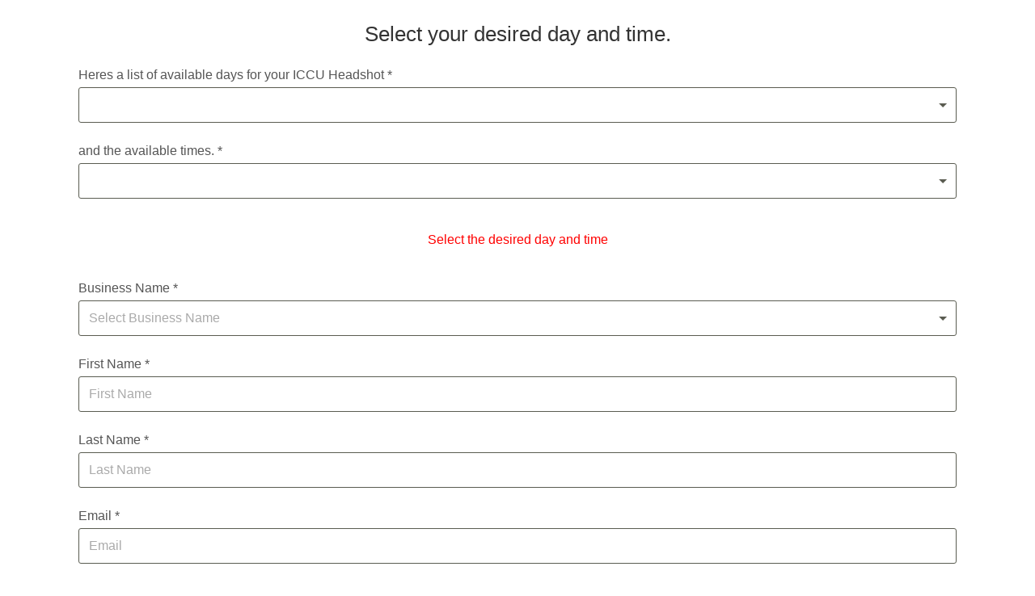

--- FILE ---
content_type: text/html; charset=UTF-8
request_url: https://cloudforms.co/index.php?scid=2LQBMXEBENQNBWSH&fid=75709
body_size: 36662
content:
<!DOCTYPE html PUBLIC "-//W3C//DTD XHTML 1.0 Transitional//EN" "https://www.w3.org/TR/xhtml1/DTD/xhtml1-transitional.dtd">
<!--
version: 3.1.546
last modified: Sat Nov 21 11:00:36 GMT-0700 2020
-->
<html>
	<head>
		<meta charset="utf-8">
		<title>ICCU Online Booking</title>
<style>
#topBanner {
   position: absolute;
   z-index: 101;
   top: 0;
   left: 0;
   right: 0;
   background: #fde073;
   text-align: center;
   line-height: 2.5;
   overflow: hidden;
   -webkit-box-shadow: 0 0 5px black;
   -moz-box-shadow: 0 0 5px black;
   box-shadow: 0 0 5px black;
   display: none;
}
*{
	margin:0;
	padding:0;
}

body{
color:#808080;
	font:100% normal Palatino Linotype, Book Antiqua, Palatino, serif; background:;}
	form,input,select,textarea{margin:0; padding:0;  color:#808080;}
	div.box {
	margin:0 auto;
	width:500px;
	background:#222222;
	position:relative;
	top:50px;
	border:1px solid #262626;
}

div.promo { 
	font-size:8px;
	color:#848484;
}

div.promo a:hover { 
	color: #848484; 	text-decoration: none; 
}

div.promo a:link { 
	color: #848484; 	text-decoration: none; 
}

div.promo a:visited { 
	color: #848484; 	text-decoration: none; 
}


div.box h1 { 
	color:#808080;
	font-size:18px;
	text-transform:uppercase;
	padding:5px 0 5px 5px;
	border-bottom:1px solid ;
	border-top:1px solid ; 
}

div.box label {
	width:100%;
	color:#808080;
	display: block;
	background:#1C1C1C;
	border-top:1px solid #262626;
	border-bottom:1px solid ;
	padding:10px 0 10px 0;
}

div.box label span {
	display: block;
	color:#808080;
	font-size:12px;
	float:left;
	width:100px;
	text-align:right;
	padding:5px 20px 0 0;
}

div.box .input_text {
	padding:10px 10px;
	width:300px;
	border-bottom: 1px double #171717;
	border-top: 1px double #171717;
	border-left:1px double #333333;
	border-right:1px double #333333;
}

div.box .custom_label {
	padding:10px 10px;
	width:280px;
	background:#262626;
	overflow:hidden;
	border-bottom: 1px double #171717;
	border-top: 1px double #171717;
	border-left: 1px double #333333;
	border-right: 1px double #333333;
}

div.box .custom_space {
	padding:10px 10px;
	width:280px;
	overflow:hidden;
}

input[type="text"], textarea {
	background-color : #000000; 
}

legend {
	display: block;
	padding-left: 5px;
	padding-right: 5px;
	border: none;
}

label input {
	margin-right:10px;
}

div.box .textarea {
	padding:10px 10px;
	width:300px;
	border-bottom: 1px double #171717;
	border-top: 1px double #171717;
	border-left:1px double #333333;
	border-right:1px double #333333;
}

div.box .input_date {
	padding:10px 10px;
	width:300px;
	border-bottom: 1px double #171717;
	border-top: 1px double #171717;
	border-left:1px double #333333;
	border-right:1px double #333333;
}

div.box .message{
	padding:7px 7px;
	width:350px;
	background:#262626;
	border-bottom: 1px double #171717;
	border-top: 1px double #171717;
	border-left:1px double #333333;
	border-right:1px double #333333;
	overflow:hidden;
	height:150px;
}

div.box .textarea {
	padding:10px 10px;
	width:300px;
}

div.box select
{
	padding:10px 10px;
	width:300px;
	border-bottom: 1px double #171717;
	border-top: 1px double #171717;
	border-left:1px double #333333;
	border-right:1px double #333333;
}

div.box .button
{
	background-color: #000000;
	margin:0 0 10px 0;
	margin:0 0 10px 0;
	background:#262626;
	padding:4px 7px;
	border:0px;
	position: relative;
	top:10px;
	width:100px;
	border-bottom: 1px double #171717;
	border-top: 1px double #171717;
	border-left:1px double #333333;
	border-right:1px double #333333;
}

/* Start by setting display:none to make this hidden.
Then we position it in relation to the viewport window
with position:fixed. Width, height, top and left speak
speak for themselves. Background we set to 80% white with
our animation centered, and no-repeating */
.modal {
	display:    none;
	position:   fixed;
	z-index:    1000;
	top:        0;
	left:       0;
	height:     100%;
	width:      100%;
	background: rgba( 255, 255, 255, .8 ) 
	url('https://cloudforms.co/images/ajax-loader.gif')
	50% 50% 
		no-repeat;
}


/* When the body has the loading class, we turn
the scrollbar off with overflow:hidden */
body.loading {
	overflow: hidden;
}


/* Anytime the body has the loading class, our
modal element will be visible */
body.loading .modal {
	display: block;
}

fieldset {
	margin-top: 20px;
	margin-bottom: 20px;
}
textarea {
	font-family: inherit;
	font-size: inherit;
}
.ui-progressbar {
	position: relative;
}
.progress-label {
	position: absolute;
	left: 35%;
	top: 4px;
	font-weight: bold;
	text-shadow: 1px 1px 0 #fff;
}
</style>
<style></style>		</head>
		<body>
           <div id="topBanner">
               This event is full and can no longer be scheduled.
           </div>
<link rel="stylesheet" type="text/css" href="https://cloudforms.co/elegant/css/themes/elegant-elements-nature-clean.css"/>
<link rel="stylesheet" href="https://studiocloud.com/css/validationEngine.jquery.css" type="text/css"/>
<script src="https://code.jquery.com/jquery-1.7.1.min.js" type="text/javascript"></script>
<link rel="stylesheet" href="https://code.jquery.com/ui/1.12.1/themes/smoothness/jquery-ui.css"><script type="text/javascript" src="https://cloudforms.co/js/date.format.js"></script>
<script type="text/javascript" src="https://code.jquery.com/ui/1.12.1/jquery-ui.min.js"></script>
<script src="https://cloudforms.co/js/jquery.validationEngine-en.js" type="text/javascript" charset="utf-8"></script>
<script src="https://cloudforms.co/js/jquery.validationEngine.js" type="text/javascript" charset="utf-8"></script>
<script type="text/javascript" src="https://cloudforms.co/js/html5placeholder.jquery.js"></script>
<script type="text/javascript" src="https://cloudforms.co/js/timepicker/jquery.timepicker.js"></script>
<script type="text/javascript" src="https://cloudforms.co/js/timedatepicker/jquery.datetimepicker.js"></script>
<script type="text/javascript" src="js/jquery-viewstack.js"></script>
<link rel="stylesheet" href="https://cloudforms.co/js/timedatepicker/jquery.datetimepicker.css" type="text/css"/>
<link rel="stylesheet" href="https://cloudforms.co/js/timepicker/jquery.timepicker.css" type="text/css"/>
<link rel='stylesheet' href='https://cloudforms.co/js/fullcalendar/fullcalendar.css' />
<script src='https://cloudforms.co/js/fullcalendar_moment-with-locales.min.js'></script>
<script src='https://cloudforms.co/js/fullcalendar/fullcalendar.js'></script>
<script src='https://cloudforms.co/js/fullcalendar/locale-all.js'></script>
<link rel='stylesheet' href='https://cdn.datatables.net/1.10.20/css/jquery.dataTables.min.css' />
<link rel='stylesheet' href='https://cdn.datatables.net/buttons/1.6.1/css/buttons.dataTables.min.css' />
<script src="https://cdn.datatables.net/1.10.20/js/jquery.dataTables.min.js" type="text/javascript"></script>
				
<!--
=========================================================
Elegant Elements Sources
=========================================================
-->

<!-- Font Awesome CSS -->
<link rel="stylesheet" href="https://cloudforms.co/elegant/css/font-awesome.min.css">
<!-- Elegant Elements CSS -->
<link rel="stylesheet" href="https://cloudforms.co/elegant/css/elegant-elements.min.css">
<link rel="stylesheet" href="https://cloudforms.co/elegant/css/elements101.css">
<!-- Elegant Elements JavaScript -->
<script src="https://cloudforms.co/elegant/js/elegant-elements.min.js"></script>
<!--
=========================================================
Elegant Elements Sources End
=========================================================
-->
<link rel="stylesheet" href="https://cloudforms.co/elegant/css/example.css">
<script src="https://cloudforms.co/elegant/js/example.js"></script>
<style>
	pre {
		font:inherit;
		white-space: pre-wrap;       /* Since CSS 2.1 */
		white-space: -moz-pre-wrap;  /* Mozilla, since 1999 */
		white-space: -pre-wrap;      /* Opera 4-6 */
		white-space: -o-pre-wrap;    /* Opera 7 */
		word-wrap: break-word;       /* Internet Explorer 5.5+ */
	} 
</style><script type="text/javascript">
var wsURL = "https://app10.studiocloud.com/api/CloudFormsDAO.php";
var testURL = "https://app1.studiocloud.com/api/ebtest/api/CloudFormsDAO.php";
$(function(){
$("#item1").button();

});
var scid = '';
var fid = 0;
var cid = 0;
var sid = 0;
var currencySymbol = "$";
//START GLOBAL VARIABLES FOR SCHEDULING
var selectedLocationID = null;
var selectedProductID = null;
var selectedPriceListID = null;
var selectedCalendarTypeID = null;
var selectedDay = null;
var selectedTime = null;
var selectedEquipmentID = null;
var selectedEmployeeID = null;
var lastLoadedCalendar = null;
var searchDaysCount = 0;
var searchDaysTotal = 0;
var searchToday = null;
var searchStart = null;
var searchEnd = null;
var searchCurrent = null;
var selectedEvent = null;
var recaptchaResponse = 0;
var us = 0;
//END GLOBAL VARIABLES FOR SCHEDULING

moment.createFromInputFallback = function(config) {
	// unreliable string magic, or
	config._d = new Date(config._i);
};


$(document).ready(function()
{
var elegantElements = new $.ElegantElements();
elegantElements.init();

	$("#eventDate").prop("disabled", "disabled");
	$("#eventTime").prop("disabled", "disabled");

	$("#signupform").validationEngine('attach');
	var $_GET = {};

	document.location.search.replace(/\??(?:([^=]+)=([^&]*)&?)/g, function () {
		function decode(s) {
			return decodeURIComponent(s.split("+").join(" "));
		}

		$_GET[decode(arguments[1])] = decode(arguments[2]);
	});

	if ($_GET['debug'] == 1) {
		wsURL = testURL;
	}

	if (typeof $_GET['us'] !== 'undefined') {
		us = $_GET['us'];
	}

	if ($("#scid").val() == "")
	{
		scid = $_GET["scid"];
	}
	else
	{
		scid = $("#scid").val();
	}

	if ($("#fid").val() == "")
	{
		fid = $_GET["fid"];
	}
	else
	{
		fid = $("#fid").val();
	}

	if ($("#cid").val() == "")
	{
		cid = $_GET["cid"];
	}
	else
	{
		cid = $("#cid").val();
	}

	if ($("#sid").val() == null || $("#sid").val() == "")
	{
		sid = $_GET["sid"];
	}
	else
	{
		sid = $("#sid").val();
	}

	if (cid > 0) {
		loadClientInformation(null);
	} else if (sid > 0) {
       loadEventInformation(null);
   }
$('#eventDate').change(function() {
	var selected = $(this).find('option:selected');
	emptyComboBox($('#eventTime'));
	getTimesForDate(selected.attr('id'));
});

$('#eventTime').change(function() {
	var selected = $(this).find('option:selected');
 priceListError("Time slot selected");
});

	selectedProductID = document.getElementById("priceList").value
	selectedProductID = selectedProductID != null && selectedProductID != "undefined" ? selectedProductID : 0;
	selectedPriceListID = document.getElementById("plid").value
	selectedPriceListID = selectedPriceListID != null && selectedPriceListID != "undefined" ? selectedPriceListID : 0;
	selectedCalendarTypeID = document.getElementById("ctid").value
	selectedCalendarTypeID = selectedCalendarTypeID != null && selectedCalendarTypeID != "undefined" ? selectedCalendarTypeID : 0;
	getAvailableDates();

});

$(document).ajaxStart(function()
{
	$(this).addClass("loading");
});
$(document).ajaxStop(function()
{
	$(this).removeClass("loading");
});

$(function(){
	$(':input[placeholder]').placeholder();
});

var tmpQuantityInt = 1;
var tmpPriceInt = 0;
function refreshProductPrice() {
	$('#prodPrice').html('' + currencySymbol + tmpPriceInt );
	$('#prodTotal').html('' + currencySymbol + (tmpPriceInt * tmpQuantityInt ) );
}

function changeViewStackToMessage(message) {
	changeViewStack(0);
}

function changeViewStackToProgressBar(message) {
	$('#vsMessage').text("");
	message = message || "Loading...";
	changeViewStack(1);
	var value = Math.floor((searchDaysCount / searchDaysTotal) * 100);
	$("#progressbar").progressbar({value: value});
	$(".progress-label").text(message);
}

function changeViewStackToCalendar() {
	$('#vsMessage').text("To book a session click on one of the available sessions below.");
	changeViewStack(2);
	$("#calendar").fullCalendar('render');
}

function changeViewStack(index) {
	$("#viewStack1").viewstack("option", "selectedIndex", index);
}

function showLoading() {
	$('body').addClass("loading");
}

function hideLoading() {
	$('body').removeClass("loading");
}

function formatDateForDatePicker(utcSeconds) {
	var results = ""; 
	var dateObj = new Date(0); // The 0 there is the key, which sets the date to the epoch
	dateObj.setUTCSeconds(utcSeconds / 1000);
	if (dateObj != null) {
		var month = dateObj.getUTCMonth() + 1; //months from 1-12
		var day = dateObj.getUTCDate();
		var year = dateObj.getUTCFullYear();
		results = "" + day + "/" + month + "/" + year;
	}
	return results;
}


function getDatesByType(dates, type) {
	for (i = 0; i < dates.length; i++) {
		var date = dates[i];
		if (date != null) {
			if (date.type.name  == type) {
				return date.timestamp;
			}
		}
	}
	return null;
}


function getPhoneByType(phones, type) {
	for (i = 0; i < phones.length; i++) {
		var phone = phones[i];
		if (phone != null) {
			if (phone.type  == type) {
				return phone;
			}
		}
	}
	return null;
}

function getAddressByType(addresses, type) {
	for (i = 0; i < addresses.length; i++) {
		var address = addresses[i];
		if (address != null) {
			if (address.addressType  == type) {
				return address;
			}
		}
	}
	return null;
}

function loadClientInformation(event){
	if (event != null) {
		if (event.preventDefault)
		{
			event.preventDefault();
		}
		else {
			event.returnValue = false;
		}
	}

	try {
		var submittedOnDate = new Date();

		showLoading();

		$.ajax({
			url: wsURL + '?callback=?',
			type: 'get',
			data: {
				scid: scid,
				format: 'jsonp',
				callback: 'jsonpCallback_loadClientInformation',
				method: 'getClientInformation',
				cid: cid
			},
			complete: finishGetClientInformation,
			dataType: 'jsonp',
			jsonp: false,
			jsonpCallback: 'jsonpCallback_loadClientInformation'
		});
	}
	catch (error) {
		hideLoading();
		logEntry('Error requesting page ' + error, false, 'error');
	}
}

function jsonpCallback_loadClientInformation(data)
{
	hideLoading();
	if (data.code == 0) {
		if (is_string(data.message))
		{
			cid = 0
			alert('' + data.message);
		}
		else if (is_array(data.message)) {
			var client = data.message[0];
			if (client.userID != cid) {
				cid = 0;
			} else {
				$('#businessName').val(client.businessName);
				$('#firstName').val(client.firstName);
				$('#lastName').val(client.lastName);
				$('#email').val(client.email);
				var birthdayNum = getDatesByType(client.dates.source, 'Birthday');
				$('#birthday').val(birthdayNum != null ? formatDateForDatePicker(birthdayNum) : '');
				var anniversaryNum = getDatesByType(client.dates.source, 'Anniversary');
				$('#anniversary').val(anniversaryNum != null ? formatDateForDatePicker(anniversaryNum) : '');
				var homePhone = getPhoneByType(client.phones.source, 'Home Phone');
				$('#homePhone').val(homePhone != null ? homePhone.regionalNumber : '');
				var workPhone = getPhoneByType(client.phones.source, 'Work Phone');
				$('#workPhone').val(workPhone != null ? workPhone.regionalNumber : '');
				var cellPhone = getPhoneByType(client.phones.source, 'Cell Phone');
				$('#cellPhone').val(cellPhone != null ? cellPhone.regionalNumber : '');

				var address = getAddressByType(client.addresses.source, 'Home Address');
				if (address != null) {
					$('#street').val(address.street);
					$('#city').val(address.city);
					$('#state').val(address.state);
					$('#zip').val(address.zipCode);
					$('#country').val(address.country);
				}

				$('#twitter').val(client.twitterID);
				$('#facebook').val(client.facebookURL);
				$('#googleplus').val(client.googlePlusURL);
				$('#pinterest').val(client.pinterestURL);
				$('#linkedin').val(client.linkedInURL);
				$('#flickr').val(client.flickrURL);
				$('#instagram').val(client.instagramURL);
				$('#website').val(client.website);
				$('#blog').val(client.blogURL);
				$('#customOne').val(client.customField1);
				$('#customTwo').val(client.customField2);
				$('#customThree').val(client.customField3);
				$('#customFour').val(client.customField4);
				$('#customFive').val(client.customField5);
				$('#customSix').val(client.customField6);
			}

			if (sid != null && sid > 0) {
				loadEventInformation();
			}
		}
		else {
			cid = 0
		}
	}
}

function finishGetClientInformation(data, status, xhr)
{
	hideLoading();
	if (status == 'error')
	{
		logEntry('There was an error', true, 'error');
	}
	else if (status == 'parsererror')
	{
		logEntry('There was an error', true, 'error');
	}
	else if (status == 'success')
	{
		logEntry('SUCCESS', true, 'error');
	}
}

function loadEventInformation(event){
	if (event != null) {
		if (event.preventDefault)
		{
			event.preventDefault();
		}
		else {
			event.returnValue = false;
		}
	}

	try {
		var submittedOnDate = new Date();

		showLoading();

		$.ajax({
			url: wsURL + '?callback=?',
			type: 'get',
			data: {
				scid: scid,
				format: 'jsonp',
				callback: 'jsonpCallback_loadEventInformation',
				method: 'getEventInformation',
				cid: cid,
				sid: sid
			},
			complete: finishGetEventInformation,
			dataType: 'jsonp',
			jsonp: false,
			jsonpCallback: 'jsonpCallback_loadEventInformation'
		});
	}
	catch (error) {
		hideLoading();
		logEntry('Error requesting page ' + error, false, 'error');
	}
}

function jsonpCallback_loadEventInformation(data)
{
	hideLoading();
	if (data.code == 0) {
		if (is_string(data.message))
		{
			sid = 0;
			alert('' + data.message);
		}
		else if (is_array(data.message)) {
			var session = data.message[0];
			if (session.sessionID != sid) {
				sid = 0;
			} else {
				$('#event_notes_textarea').val(session.notes);
				$('#event_details_textarea').val($(session.sessionXML).find('detailsStr').text());
				$('#event_street').val($(session.sessionXML).find('addressStr').text());
				$('#event_city').val($(session.sessionXML).find('cityStr').text());
				$('#event_state').val($(session.sessionXML).find('stateStr').text());
				$('#event_zip').val($(session.sessionXML).find('zipStr').text());
				var startDate = new Date(0);
				startDate.setUTCMilliseconds(session.startDateTime);
				$('#event_start_date_label').html(startDate.toDateString());
				$('#event_start_time_label').html(startDate.format("hh:MM TT Z"));
				var endDate = new Date(0);
				endDate.setUTCMilliseconds(session.endDateTime);
				$('#event_end_date_label').html(endDate.toDateString());
				$('#event_end_time_label').html(endDate.format("hh:MM TT Z"));
			}
		}
		else {
			sid = 0;
		}
	}
}

function finishGetEventInformation(data, status, xhr)
{
	hideLoading();
	if (status == 'error')
	{
		logEntry('There was an error', true, 'error');
	}
	else if (status == 'parsererror')
	{
		logEntry('There was an error', true, 'error');
	}
	else if (status == 'success')
	{
		logEntry('SUCCESS', true, 'error');
	}
}

function processContactUs(event)
{
	if (event.preventDefault)
	{		event.preventDefault();
	}
	else {
		event.returnValue = false;
	}
	if ($("#signupform").validationEngine('validate')) 
	{
		try {
			var submittedOnDate = new Date();

			showLoading();

			var tags = [];
			var prods = [];
			var relationshipArray = [];
			$("select[data-type='tag_product']").each(function(index) {
				var item = this[this.selectedIndex];
				if (item.getAttribute('data-tagid') !== null) {
					tags.push(item.getAttribute('data-tagid'));
				}
				if (item.getAttribute('data-prodid') !== null) {
					var notes = item.value;
					var inputNotes = $('#prodNotes_' + this.id).val();
					if (inputNotes != null && inputNotes != '' && inputNotes != 'null') {
						if (notes != null && notes != '' && notes != 'null') {
							notes += ' - '
;						}
						notes += inputNotes;
					}
					var temp = {
						id: item.getAttribute('data-prodid'),
						prodlistid: item.getAttribute('data-prodlistid'),
						price: $('#hiddenProdPrice_' + this.id).val(),
						quantity: $('#prodQuantity_' + this.id).val(),
						notes: notes
					};
					prods.push(temp);
				}
			});

			var eventTimeSelected = $("#eventTime").find('option:selected');
			var eventStartTime = eventTimeSelected != null ? eventTimeSelected.data("start") : 0;
			var eventEndTime = eventTimeSelected != null ? eventTimeSelected.data("end") : 0;

			$.ajax({
				url: wsURL + "?callback=?", 
				type: 'get',
				data: {
					scid: scid, 
					format: "jsonp", 
					callback: "jsonpCallback", 
					submittedOn:  submittedOnDate.toString(),
					method: 'submitForm', 
					tid: document.getElementById('tid').value, 
					fid: fid, 
					cid: cid, 
					sid: sid, 
					clienttype: document.getElementById('clienttype').value, 
					eventStart: eventStartTime,  
					eventEnd: eventEndTime,  
					clienttype: document.getElementById('clienttype').value, 
					pipelineID: document.getElementById('pipelineID').value, 
					templateID: document.getElementById('templateID').value, 
					textTemplateID: document.getElementById('textTemplateID').value, 
					ctid: selectedCalendarTypeID, 
					locationID: selectedLocationID != null ? selectedLocationID : 0, 
					employeeID: selectedEmployeeID != null ? selectedEmployeeID : 0, 
					equipmentID: selectedEquipmentID != null ? selectedEquipmentID : 0, 
					epid: $('#epid').val(), 
					ipid: $('#ipid').val(), 
					sessionExpirationTime: $("#sessionExpirationTime").val() != null ? $("#sessionExpirationTime").val() : 0, 
					NumberOfSessions: $("#NumberOfSessions").val() != null ? $("#NumberOfSessions").val() : 0, 
					tags: tags,
					addons: prods,
					deletedSessionEmailTemplateID: $("#deletedSessionEmailTemplateID").val() != null ? $("#deletedSessionEmailTemplateID").val() : 0, 
					matchingMethod: $("#matchingMethod").val() != null ? $("#matchingMethod").val() : 1, 
					us: us, 
					recaptchaResponse: recaptchaResponse, 
					priceList: document.getElementById('priceList').value,
					plid: selectedPriceListID,
					prodQuantity: $("#prodQuantity").val(),
					prodNotes: $("#prodNotes").val(),
					businessName: document.getElementById('businessName').value,
					firstName: document.getElementById('firstName').value,
					lastName: document.getElementById('lastName').value,
					email: document.getElementById('email').value,
					cellPhone: document.getElementById('cellPhone').value,
					comments: ': Notes: ' + document.getElementById('item6').value + '\n'

				},
				complete: finishSaveContactUs,
				dataType: "jsonp",
				jsonp: false, 
				jsonpCallback: 'jsonpCallback'
			});
		}
		catch (error) {
			hideLoading();
			logEntry("Error requesting page " + error, false, "error");
		}
	}
	return false;
}

function jsonpCallback(data)
{
	hideLoading();
	if (data.code == 0) {
		document.getElementById("signupform").reset();
		if (is_string(data.message))
		{
			alert('' + data.message);
		}
		else if (is_array(data.message)) {
			var client = null;
			var email = null;
			var entry = null;
			for (var i = 0; i < data.message.length; i++) {
				var tempObj = data.message[i];
				if (tempObj._explicitType == "User")
				{
					client = tempObj;
				}
				else if (tempObj._explicitType == "Email") {
					if (tempObj.messageType == 0) {
						email = tempObj;
					}
					else {
						entry = tempObj;
					}
				}
			}
			
			if (data.message.length == 3 && data.message[2].length > 0 && (data.message[2].indexOf("https://") == 0 || data.message[2].indexOf("https://") == 0)) {
				if (typeof paymentWindowAlertMessage !== 'undefined' && paymentWindowAlertMessage.length > 0) {
					alert(paymentWindowAlertMessage);
				}
window.location = data.message[2];
			} else {
				alert("Your appointment has been scheduled. Please make sure that you have received an email from us in the next 5 minutes. If not, please let us know!");
				loadClientInformation(null);
							}
		}
		else {
			getAvailableDates();
			alert("Your appointment has been scheduled. Please make sure that you have received an email from us in the next 5 minutes. If not, please let us know!");
		}
	} else if (data.code == -100) {
		getAvailableDates();
		alert("This time slot is no longer available.  Please select a different time slot.");
	} else {
		getAvailableDates();
		alert(data.message);
	}
}

function finishSaveContactUs(data, status, xhr)
{
	hideLoading();
	if (status == "error") 
	{
		logEntry("There was an error", true, "error");
	}
	else if (status =="parsererror")
	{
		logEntry("There was an error", true, "error");
	}
	else if (status == "success")
	{
		logEntry("SUCCESS", true, "error");
	}
}

function htmlEncode(value)
{
	return $('<div/>').text(value).html();
}

function htmlDecode(value)
{
	return $('<div/>').html(value).text();
}

function getExtraLines() 
{
	return "<br/><br/>";
}

function logEntry(entry, clearFirst, type) 
{
	if (is_string(entry)) {
		console.log(entry);
	}
}

function is_string(input) {
	return typeof(input)=='string';
}

function is_array(input) {
	return typeof(input)=='object'&&(input instanceof Array);
}

function getSelectText(selId) {
	var sel = document.getElementById(selId);
	var i = sel.selectedIndex;
	var selected_text = sel.options[i].text;
	return selected_text;
}

var paymentWindowAlertMessage = "";

function getAvailableDates() {
		emptyComboBox($('#eventDate'));
		emptyComboBox($('#eventTime'));
		$('#prodPrice').html('');
		$('#prodDescription').html('');
		$('#prodImageURL').html('');
		$('#prodTotal').html('');
		try {
			var submittedOnDate = new Date();
			
			showLoading();
			
			
			$.ajax({
				url: wsURL + '?callback=?',
				type: 'get',
				data: {
					scid: scid,
					format: 'jsonp',
					callback: 'jsonpCallback_getAvailableDates',
					method: 'getAvailableDates',
					ctid: selectedCalendarTypeID, 
					firstDate: document.getElementById("firstDate").value, 
					numDays: document.getElementById("numDays").value,
					nextAvailable: document.getElementById("nextAvailable").value, 
					frequency: document.getElementById("frequency").value, 
					locationID: selectedLocationID != null ? selectedLocationID : 0, 
					employeeID: selectedEmployeeID != null ? selectedEmployeeID : 0,
					equipmentID: selectedEquipmentID != null ? selectedEquipmentID : 0,
					productID: selectedProductID  != null ? selectedProductID  : 0,
					plid: selectedPriceListID != null ? selectedPriceListID : 0,
					spacing: $("#spacing").val() != null ? $("#spacing").val() : 0, 
					NumberOfSessions: $("#NumberOfSessions").val() != null ? $("#NumberOfSessions").val() : 0, 
					sessionExpirationTime: $("#sessionExpirationTime").val() != null ? $("#sessionExpirationTime").val() : 0, 
					availabilityMethod: $("#availabilityMethod").val() != null ? $("#availabilityMethod").val() : 0 
				},
				complete: finishGetAvailableDates,
				dataType: 'jsonp',
				jsonp: false,
				jsonpCallback: 'jsonpCallback_getAvailableDates'
			});
		}
		catch (error) {
			hideLoading();
			logEntry('Error requesting page ' + error, false, 'error');
		}
}

var dates = Array();
var dateTimes = Array();
function jsonpCallback_getAvailableDates(data)
{
	hideLoading();
	if (data.code == 0) {
		dates = data.message[0];
		if (data.message.length >= 3) {
			price = data.message[1];
			description = data.message[2];
			imageUrl = data.message[3];
			tmpPriceInt = price;			refreshProductPrice();
			$('#prodPrice').html('' + currencySymbol + price);
			$('#prodDescription').html('<pre>' + description + '</pre>');
			if (imageUrl != null && imageUrl.length > 0) {
				$('#prodImageURL').html('<image src=' + imageUrl + ' style="width:300px;object-fit: contain;"/>');
			} else {
				$('#prodImageURL').html('');
			}
		}
		
		if (dates.length > 0) {
			$('#eventDate').prop('disabled', '');
			$('#eventTime').prop('disabled', '');
			priceListError('Select the desired day and time');
			$('#eventDate').append('<option selected="selected" value="" disabled="disabled"></option>');
			$.each(dates, function(key, val) {
				var temp = new Date(val);
				$('#eventDate').append('<option id="' + val + '">' + temp.toDateString()  + '</option>');
			});
			$('#eventDate').val('');
			$('#eventTime').val('');
		} else {
			priceListError(noTimes);
		}
	}
}

function finishGetAvailableDates(data, status, xhr)
{
	hideLoading();
	if (status == 'error')
	{
		logEntry('There was an error', true, 'error');
	}
	else if (status == 'parsererror')
	{
		logEntry('There was an error', true, 'error');
	}
	else if (status == 'success')
	{
		logEntry('SUCCESS', true, 'error');
	}
}

function getTimesForDate(dateTimeStamp) {
	emptyComboBox($('#eventTime'));
	showLoading();
	try {
		var submittedOnDate = new Date();


		//IF locationID is static and stored in hidden variable THEN use
		//selectedLocationID = document.getElementById("locationID").value
		$.ajax({
			url: wsURL + '?callback=?',
			type: 'get',
			data: {
				scid: scid,
				format: 'jsonp',
				callback: 'jsonpCallback_getAvailableTimesForDate',
				method: 'getAvailableTimesForDate',
				ctid: selectedCalendarTypeID, 
				firstDate: document.getElementById("firstDate").value, 
				numDays: document.getElementById("numDays").value,
				nextAvailable: document.getElementById("nextAvailable").value,
				frequency: document.getElementById("frequency").value, 
				locationID: selectedLocationID != null ? selectedLocationID : 0, 
				employeeID: selectedEmployeeID != null ? selectedEmployeeID : 0,
				equipmentID: selectedEquipmentID != null ? selectedEquipmentID : 0,
				productID: selectedProductID  != null ? selectedProductID  : 0,
				plid: selectedPriceListID != null ? selectedPriceListID : 0,
				spacing: $("#spacing").val() != null ? $("#spacing").val() : 0, 
				NumberOfSessions: $("#NumberOfSessions").val() != null ? $("#NumberOfSessions").val() : 0, 
				sessionExpirationTime: $("#sessionExpirationTime").val() != null ? $("#sessionExpirationTime").val() : 0, 
				dateTimestamp: dateTimeStamp,
				availabilityMethod: $("#availabilityMethod").val() != null ? $("#availabilityMethod").val() : 0 
			},
			complete: finishGetAvailableTimesForDate,
			dataType: 'jsonp',
			jsonp: false,
			jsonpCallback: 'jsonpCallback_getAvailableTimesForDate'
		});
	}
	catch (error) {
		hideLoading();
		logEntry('Error requesting page ' + error, false, 'error');
	}
}

function jsonpCallback_getAvailableTimesForDate(data) {
	hideLoading();
	$('#eventTime').prop('disabled', '');
	if (data.code == 0) {
		dateTimes = data.message[0];
		fillEventTime();
	}
}

function finishGetAvailableTimesForDate(data, status, xhr) {
	hideLoading();
	if (status == 'error') {
		logEntry('There was an error', true, 'error');
	}
	else if (status == 'parsererror') {
		logEntry('There was an error', true, 'error');
	}
	else if (status == 'success') {
		logEntry('SUCCESS', true, 'error');
	}
}

function fillEventTime(dateKey) {
	if (dateTimes != null && dateTimes.length > 0) {
		priceListError('Select the desired day and time');
		$('#eventTime').append('<option selected="selected" value="" disabled="disabled"></option>');
		$.each(dateTimes, function(key, val) {
			temp = val.split(",");
			tempStart = temp[0];
			tempEnd = temp[1];
			tempStartFormat = (new Date(tempStart)).format("hh:MM TT");
			tempEndFormat = (new Date(tempEnd)).format("hh:MM TT Z");
			$('#eventTime').append('<option id="' + tempStart + '" data-start="' + tempStart + '" data-end="' + tempEnd + '">' + tempStartFormat + ' - ' + tempEndFormat + '</option>');
		});
		$('#eventTime').val('');
	} else {
		priceListError(noTimes);
	}

}

function emptyComboBox(object) {
	object.find('option').remove();
}

var noTimes = "There are no time slots available.";
function priceListError(message) {
	if (message.length > 0) {
		var obj = document.getElementById("priceListErrorMessage");
		if (obj != null) {
			obj.innerHTML = message;
		}
		$('#priceListErrorMessage').show();
	} else {
		$('#priceListErrorMessage').hide();
	}
}
</script><div class="container">				<div class="ee-theme-nature-clean" >

<fieldset class="ee-fieldset" >
			<form action="" id="signupform" name="signupform" class="ee-form">
				<input type="hidden" id="tid" name="tid" value="398829"/>
				<input type="hidden" id="templateID" name="templateID" value="57383543"/>
				<input type="hidden" id="textTemplateID" name="textTemplateID" value="0"/>
				<input type="hidden" id="matchingMethod" name="matchingMethod" value="1"/>
				<input type="hidden" id="pipelineID" name="pipelineID" value=""/>
				<input type="hidden" id="clienttype" name="clienttype" value="2"/>
				<input type="hidden" id="scid" name="scid" value="2LQBMXEBENQNBWSH"/>
				<input type="hidden" id="fid" name="fid" value="75709"/>
				<input type="hidden" id="cid" name="cid" value=""/>
<fieldset class="ee-fieldsetNoLine" >
<h1 style="text-align: center;">Select your desired day and time.</h1></fieldset>
<fieldset class="ee-fieldsetNoLine" >
<input id="epid" name="epid" type="hidden" value="" />
<input id="ipid" name="ipid" type="hidden" value="" />
<input id="availabilityMethod" name="availabilityMethod" type="hidden" value="2" />
<input id="priceList"  name="priceList" type="hidden" value="1595572" />
<input id="ctid"  name="ctid" type="hidden" value="1362979" />
<input id="plid"  name="plid" type="hidden" value="772840" />
<input type="hidden" id="nextAvailable" name="nextAvailable" value="1"/>
<input type="hidden" id="frequency" name="frequency" value="-1"/>
<input type="hidden" id="firstDate" nane="firstDate" value="2"/>
<input type="hidden" id="numDays" name="numDays" value="70"/>
<input type="hidden" id="NumberOfSessions" name="NumberOfSessions" value="0"/>
<input type="hidden" id="spacing" name="spacing" value="0"/>
<input type="hidden" id="sessionExpirationTime" name="sessionExpirationTime" value="-1"/>
<label class="ee-row"><span class="ee-label">Heres a list of available days for your ICCU Headshot *</span>
<div class="ee-select"><select class="ee-control ee-placeholder-color validate[required] select-one" id="eventDate" name="eventDate">
<option selected="selected" value="" disabled="disabled">Heres a list of available days for your ICCU Headshot</option>
</select></div>
</label>
<label class="ee-row"><span class="ee-label">and the available times. *</span>
<div class="ee-select"><select class="ee-control ee-placeholder-color validate[required] select-one" id="eventTime" name="eventTime">
<option selected="selected" value="" disabled="disabled">and the available times.</option>
</select></div>
</label>
<label class="ee-row"><div id="priceListErrorMessage" name="priceListErrorMessage" style="text-align:center; color:red; padding: 1em;"></div></label>
</fieldset>
<fieldset class="ee-fieldsetNoLine" >
<label class="ee-row"><span class="ee-label">Business Name *</span><div class="ee-select"><select class="ee-control ee-placeholder-color validate[required]" id="businessName" name="businessName" ><option selected="selected" value="" disabled="disabled">Select Business Name</option><option value="ICCU" >ICCU</option></select></div></label></fieldset>
<fieldset class="ee-fieldsetNoLine" >
<label class="ee-row"><span class="ee-label">First Name *</span><input type="text"  id="firstName" name="firstName"  class="validate[required] input_text ee-control"  placeholder="First Name" ></label></fieldset>
<fieldset class="ee-fieldsetNoLine" >
<label class="ee-row"><span class="ee-label">Last Name *</span><input type="text"  id="lastName" name="lastName"  class="validate[required] input_text ee-control"  placeholder="Last Name" ></label></fieldset>
<fieldset class="ee-fieldsetNoLine" >
<label class="ee-row"><span class="ee-label">Email *</span><input type="text"  id="email" name="email"  class="validate[required] input_text ee-control"  placeholder="Email" ></label></fieldset>
<fieldset class="ee-fieldsetNoLine" >
<label class="ee-row"><span class="ee-label">Cell Phone *</span><input type="text"  id="cellPhone" name="cellPhone"  class="validate[required] input_text ee-control"  placeholder="Cell Phone" ></label></fieldset>
<fieldset class="ee-fieldsetNoLine" >
<label class="ee-row"><span class="ee-label">Notes</span><textarea class="ee-control validate[optional] textarea" name="item6"  id="item6"  placeholder="Need to share something or ask a question? Please include it here. . ." ></textarea></label></fieldset>
<fieldset class="ee-fieldsetNoLine" >
<label class="ee-row ee-row--btn text-right" style="text-align: center;"><input type="button" id="item1" name="item1" onClick="processContactUs(event)" class="ee-btn" value="Send" ></label></fieldset>

			</form>
</fieldset>				</div>
</div>			<div class="modal"><!-- Place at bottom of page --></div>



<br><br><br><br><div class="promo" align="center">Powered By StudioCloud - <a href="https://StudioCloud.com">Business Management Software</a></div>		</body>
</html>

--- FILE ---
content_type: text/css
request_url: https://cloudforms.co/elegant/css/themes/elegant-elements-nature-clean.css
body_size: 12001
content:
/*
================================================
Item Name : Elegant Elements
Item Version : Version 1.1.0
Author by : jablonczay
================================================
*/
.ee-theme-nature-clean .ee-form {
  background-color: #fff;
  border-color: transparent;
  color: #5a5c51;
}
.ee-theme-nature-clean .ee-fieldset::before {
  border-color: #eee;
}
.ee-theme-nature-clean .ee-legend {
  color: #333;
}
.ee-theme-nature-clean .ee-label {
  color: #555;
}
.ee-theme-nature-clean .ee-control::-webkit-input-placeholder {
  color: #aaa;
}
.ee-theme-nature-clean .ee-control:-moz-placeholder {
  color: #aaa;
  opacity: 1;
}
.ee-theme-nature-clean .ee-control::-moz-placeholder {
  color: #aaa;
  opacity: 1;
}
.ee-theme-nature-clean .ee-control:-ms-input-placeholder {
  color: #aaa;
}
.ee-theme-nature-clean .ee-control:disabled::-webkit-input-placeholder,
.ee-theme-nature-clean .ee-control.ee-disabled::-webkit-input-placeholder {
  color: #aaa;
}
.ee-theme-nature-clean .ee-control:disabled:-moz-placeholder,
.ee-theme-nature-clean .ee-control.ee-disabled:-moz-placeholder {
  color: #aaa;
  opacity: 1;
}
.ee-theme-nature-clean .ee-control:disabled::-moz-placeholder,
.ee-theme-nature-clean .ee-control.ee-disabled::-moz-placeholder {
  color: #aaa;
  opacity: 1;
}
.ee-theme-nature-clean .ee-control:disabled:-ms-input-placeholder,
.ee-theme-nature-clean .ee-control.ee-disabled:-ms-input-placeholder {
  color: #aaa;
}
.ee-theme-nature-clean .ee-file__text.ee-placeholder-color {
  color: #aaa;
}
.ee-theme-nature-clean .ee-select .ee-control:not(.ee-control--has-value):not(:disabled):not(.ee-disabled) {
  color: #aaa;
}
.ee-theme-nature-clean .ee-select .ee-control:not(.ee-control--has-value):not(:disabled):not(.ee-disabled):-moz-focusring {
  color: transparent;
  text-shadow: 0 0 0 #aaa;
}
.ee-theme-nature-clean .ee-select .ee-control option:disabled {
  color: #aaa;
}
.ee-theme-nature-clean .ee-control,
.ee-theme-nature-clean .ee-rdo__item,
.ee-theme-nature-clean .ee-rdo-group__item,
.ee-theme-nature-clean .ee-rdo__icon,
.ee-theme-nature-clean .ee-rdo-group__icon,
.ee-theme-nature-clean .ee-chk__item,
.ee-theme-nature-clean .ee-chk-group__item,
.ee-theme-nature-clean .ee-chk__icon,
.ee-theme-nature-clean .ee-chk-group__icon {
  border-color: #5a5c51;
  color: #5a5c51;
}
.ee-theme-nature-clean .ee-rdo__label,
.ee-theme-nature-clean .ee-chk__label {
  color: #5a5c51;
}
.ee-theme-nature-clean .ee-file__text {
  color: #5a5c51;
}
.ee-theme-nature-clean .ee-file--has-focus .ee-file__input {
  border-color: #252621;
}
.ee-theme-nature-clean .ee-rdo__icon::after,
.ee-theme-nature-clean .ee-rdo-group__icon::after,
.ee-theme-nature-clean .ee-chk__icon::after,
.ee-theme-nature-clean .ee-chk-group__icon::after {
  background-color: #5a5c51;
}
.ee-theme-nature-clean .ee-rdo__input:checked ~ .ee-rdo__text::before,
.ee-theme-nature-clean .ee-chk__input:checked ~ .ee-chk__text::before {
  background-color: rgba(90, 92, 81, 0.1);
}
.ee-theme-nature-clean .ee-rdo-group:not(.ee-rdo-group--icon) .ee-rdo-group__input:checked ~ .ee-rdo-group__text::before,
.ee-theme-nature-clean .ee-chk-group:not(.ee-chk-group--icon) .ee-chk-group__input:checked ~ .ee-chk-group__text::before {
  background-color: rgba(90, 92, 81, 0.1);
}
.ee-theme-nature-clean .ee-rdo-group--icon .ee-rdo-group__input:checked ~ .ee-rdo-group__text::before,
.ee-theme-nature-clean .ee-chk-group--icon .ee-chk-group__input:checked ~ .ee-chk-group__text::before {
  background-color: rgba(90, 92, 81, 0);
}
.ee-theme-nature-clean .ee-control:focus {
  border-color: #252621;
}
.ee-theme-nature-clean .ee-select::after {
  border-top-color: #5a5c51;
}
.ee-theme-nature-clean .ee-select--is-focused::after {
  border-top-color: #252621;
}
.ee-theme-nature-clean .ee-select .ee-control option,
.ee-theme-nature-clean .ee-select .ee-control.ee-control--has-value:not(:disabled):not(.ee-disabled) {
  color: #5a5c51;
}
.ee-theme-nature-clean .ee-select .ee-control.ee-control--has-value:not(:disabled):not(.ee-disabled):-moz-focusring {
  color: transparent;
  text-shadow: 0 0 0 #5a5c51;
}
.ee-theme-nature-clean .ee-rdo__input:not(:active):focus ~ .ee-rdo__text,
.ee-theme-nature-clean .ee-chk__input:not(:active):focus ~ .ee-chk__text {
  color: #252621;
}
.ee-theme-nature-clean .ee-rdo__input:not(:active):focus ~ .ee-rdo__text .ee-rdo__icon,
.ee-theme-nature-clean .ee-chk__input:not(:active):focus ~ .ee-chk__text .ee-chk__icon {
  border-color: #252621;
}
.ee-theme-nature-clean .ee-rdo__input:not(:active):focus ~ .ee-rdo__text .ee-rdo__icon::after,
.ee-theme-nature-clean .ee-chk__input:not(:active):focus ~ .ee-chk__text .ee-chk__icon::after {
  background-color: #252621;
}
.ee-theme-nature-clean .ee-rdo-group__input:not(:active):focus ~ .ee-rdo-group__text,
.ee-theme-nature-clean .ee-chk-group__input:not(:active):focus ~ .ee-chk-group__text {
  color: #252621;
}
.ee-theme-nature-clean .ee-rdo-group__input:not(:active):focus ~ .ee-rdo-group__text .ee-rdo-group__icon,
.ee-theme-nature-clean .ee-chk-group__input:not(:active):focus ~ .ee-chk-group__text .ee-chk-group__icon {
  border-color: #252621;
}
.ee-theme-nature-clean .ee-rdo-group__input:not(:active):focus ~ .ee-rdo-group__text .ee-rdo-group__icon::after,
.ee-theme-nature-clean .ee-chk-group__input:not(:active):focus ~ .ee-chk-group__text .ee-chk-group__icon::after {
  background-color: #252621;
}
.ee-theme-nature-clean .ee-btn {
  background-color: #5a5c51;
  color: #fff;
}
.ee-theme-nature-clean .ee-btn:hover, .ee-theme-nature-clean .ee-btn:focus {
  background-color: #3f4139;
  color: #fff;
}
.ee-theme-nature-clean .ee-btn:active, .ee-theme-nature-clean .ee-btn.ee-active {
  background-color: #252621;
  color: #fff;
}
.ee-theme-nature-clean .ee-btn[disabled]:hover, .ee-theme-nature-clean .ee-btn[disabled]:focus, .ee-theme-nature-clean .ee-btn[disabled]:active, .ee-theme-nature-clean .ee-btn.ee-disabled:hover, .ee-theme-nature-clean .ee-btn.ee-disabled:focus, .ee-theme-nature-clean .ee-btn.ee-disabled:active {
  background-color: #5a5c51;
  color: #fff;
}
.ee-theme-nature-clean .ee-file__input ~ .ee-btn {
  background-color: #5a5c51;
  color: #fff;
}
.ee-theme-nature-clean .ee-file__input:not([disabled]):not(.ee-disabled):hover ~ .ee-file__remove:not(:hover) ~ .ee-btn,
.ee-theme-nature-clean .ee-file__input:not([disabled]):not(.ee-disabled):focus ~ .ee-btn {
  background-color: #3f4139;
  color: #fff;
}
.ee-theme-nature-clean .ee-file__input:not([disabled]):not(.ee-disabled):active ~ .ee-btn {
  background-color: #252621;
  color: #fff;
}
.ee-theme-nature-clean .ee-file--has-focus .ee-file__input:not([disabled]):not(.ee-disabled) ~ .ee-btn {
  background-color: #252621;
  color: #fff;
}
.ee-theme-nature-clean .ee-file__input[disabled] ~ .ee-file__text,
.ee-theme-nature-clean .ee-file__input.ee-disabled ~ .ee-file__text,
.ee-theme-nature-clean .ee-file__input[disabled] ~ .ee-file__btn::before,
.ee-theme-nature-clean .ee-file__input.ee-disabled ~ .ee-file__btn::before {
  background-color: #eee;
}
.ee-theme-nature-clean .ee-file__input[disabled] ~ .ee-file__btn,
.ee-theme-nature-clean .ee-file__input.ee-disabled ~ .ee-file__btn {
  background-color: #ccc;
  pointer-events: none;
}
.ee-theme-nature-clean .ee-file__remove::before, .ee-theme-nature-clean .ee-file__remove::after {
  background-color: #5a5c51;
}
.ee-theme-nature-clean .ee-file__remove:hover::before, .ee-theme-nature-clean .ee-file__remove:hover::after, .ee-theme-nature-clean .ee-file__remove:focus::before, .ee-theme-nature-clean .ee-file__remove:focus::after {
  background-color: #3f4139;
}
.ee-theme-nature-clean .ee-file__remove:active::before, .ee-theme-nature-clean .ee-file__remove:active::after {
  background-color: #252621;
}
.ee-theme-nature-clean .ee-control[disabled],
.ee-theme-nature-clean .ee-control.ee-disabled {
  background-color: #eee;
  border-color: #ccc;
  color: #aaa;
}
.ee-theme-nature-clean .ee-rdo__input[disabled] ~ .ee-theme-nature-clean .ee-rdo__text, .ee-theme-nature-clean .ee-rdo__input.ee-disabled ~ .ee-theme-nature-clean .ee-rdo__text {
  color: #aaa;
}
.ee-theme-nature-clean .ee-rdo__input[disabled] ~ .ee-theme-nature-clean .ee-rdo__text .ee-rdo__icon, .ee-theme-nature-clean .ee-rdo__input.ee-disabled ~ .ee-theme-nature-clean .ee-rdo__text .ee-rdo__icon {
  border-color: #ccc;
  background-color: #eee;
}
.ee-theme-nature-clean .ee-rdo__input[disabled] ~ .ee-theme-nature-clean .ee-rdo__text .ee-rdo__icon::after, .ee-theme-nature-clean .ee-rdo__input.ee-disabled ~ .ee-theme-nature-clean .ee-rdo__text .ee-rdo__icon::after {
  background-color: #ccc;
}
.ee-theme-nature-clean .ee-chk__input[disabled] ~ .ee-theme-nature-clean .ee-chk__text, .ee-theme-nature-clean .ee-chk__input.ee-disabled ~ .ee-theme-nature-clean .ee-chk__text {
  color: #aaa;
}
.ee-theme-nature-clean .ee-chk__input[disabled] ~ .ee-theme-nature-clean .ee-chk__text .ee-chk__icon, .ee-theme-nature-clean .ee-chk__input.ee-disabled ~ .ee-theme-nature-clean .ee-chk__text .ee-chk__icon {
  border-color: #ccc;
  background-color: #eee;
}
.ee-theme-nature-clean .ee-chk__input[disabled] ~ .ee-theme-nature-clean .ee-chk__text .ee-chk__icon::after, .ee-theme-nature-clean .ee-chk__input.ee-disabled ~ .ee-theme-nature-clean .ee-chk__text .ee-chk__icon::after {
  background-color: #ccc;
}
.ee-theme-nature-clean .ee-rdo-group__item--disabled {
  border-color: #ccc;
}
.ee-theme-nature-clean .ee-rdo-group__item--disabled .ee-rdo-group__icon {
  border-color: #ccc;
  background-color: #eee;
}
.ee-theme-nature-clean .ee-rdo-group__item--disabled .ee-rdo-group__icon::after {
  background-color: #ccc;
}
.ee-theme-nature-clean .ee-rdo-group__item--disabled .ee-rdo-group__input[disabled] ~ .ee-rdo-group__text,
.ee-theme-nature-clean .ee-rdo-group__item--disabled .ee-rdo-group__input.ee-disabled ~ .ee-rdo-group__text {
  color: #aaa;
}
.ee-theme-nature-clean .ee-rdo-group:not(.ee-rdo-group--icon) .ee-rdo-group__item--disabled .ee-rdo-group__input[disabled]:checked ~ .ee-rdo-group__text::before,
.ee-theme-nature-clean .ee-rdo-group:not(.ee-rdo-group--icon) .ee-rdo-group__item--disabled .ee-rdo-group__input.ee-disabled:checked ~ .ee-rdo-group__text::before {
  background-color: #eee;
}
.ee-theme-nature-clean .ee-chk-group__item--disabled {
  border-color: #ccc;
}
.ee-theme-nature-clean .ee-chk-group__item--disabled .ee-chk-group__label {
  cursor: not-allowed;
}
.ee-theme-nature-clean .ee-chk-group__item--disabled .ee-chk-group__icon {
  border-color: #ccc;
  background-color: #eee;
}
.ee-theme-nature-clean .ee-chk-group__item--disabled .ee-chk-group__icon::after {
  background-color: #ccc;
}
.ee-theme-nature-clean .ee-chk-group__item--disabled .ee-chk-group__input[disabled] ~ .ee-chk-group__text,
.ee-theme-nature-clean .ee-chk-group__item--disabled .ee-chk-group__input.ee-disabled ~ .ee-chk-group__text {
  color: #aaa;
}
.ee-theme-nature-clean .ee-chk-group:not(.ee-chk-group--icon) .ee-chk-group__item--disabled .ee-chk-group__input[disabled]:checked ~ .ee-chk-group__text::before,
.ee-theme-nature-clean .ee-chk-group:not(.ee-chk-group--icon) .ee-chk-group__item--disabled .ee-chk-group__input.ee-disabled:checked ~ .ee-chk-group__text::before {
  background-color: #eee;
}
.ee-theme-nature-clean .ee-select--disabled::after {
  border-top-color: #ccc;
}
.ee-theme-nature-clean .ee-file--disabled .ee-placeholder-color {
  color: #aaa;
}
.ee-theme-nature-clean .ee-control,
.ee-theme-nature-clean .ee-rdo__icon,
.ee-theme-nature-clean .ee-chk__icon,
.ee-theme-nature-clean .ee-rdo-group__item,
.ee-theme-nature-clean .ee-chk-group__item,
.ee-theme-nature-clean .ee-rdo-group__icon,
.ee-theme-nature-clean .ee-chk-group__icon,
.ee-theme-nature-clean .ee-file .ee-file__text,
.ee-theme-nature-clean .ee-file .ee-file__btn::before {
  background-color: #fff;
}
.ee-theme-nature-clean .ee-info-box {
  background-color: #5a5c51;
  color: #fff;
}
.ee-theme-nature-clean .ee-info-box__btn-close-icon::after, .ee-theme-nature-clean .ee-info-box__btn-close-icon::before {
  background-color: #fff;
}


--- FILE ---
content_type: text/css
request_url: https://cloudforms.co/elegant/css/elegant-elements.min.css
body_size: 28914
content:
.ee-control,.ee-legend{-webkit-box-sizing:border-box;-moz-box-sizing:border-box}.ee-btn,.ee-chk-group__label,.ee-chk__label,.ee-file,.ee-label,.ee-rdo__label{font-weight:400}.ee-btn:focus,.ee-file:focus,.ee-file__input[type=file]:focus,.ee-info-box__btn-close:active,.ee-info-box__btn-close:focus{outline:0}.ee-hide{display:none!important}.ee-float-left{float:left}.ee-float-right{float:right}.ee-legend,.ee-row{float:left;width:100%;clear:both}.ee-clear{clear:both}.ee-left{text-align:left}.ee-center{text-align:center}.ee-right{text-align:right}.ee-control::-webkit-input-placeholder{color:#aaa}.ee-control:-moz-placeholder{color:#aaa;opacity:1}.ee-control::-moz-placeholder{color:#aaa;opacity:1}.ee-control:-ms-input-placeholder{color:#aaa}.ee-control.ee-disabled::-webkit-input-placeholder,.ee-control:disabled::-webkit-input-placeholder{color:#aaa}.ee-control.ee-disabled:-moz-placeholder,.ee-control:disabled:-moz-placeholder{color:#aaa;opacity:1}.ee-control.ee-disabled::-moz-placeholder,.ee-control:disabled::-moz-placeholder{color:#aaa;opacity:1}.ee-control.ee-disabled:-ms-input-placeholder,.ee-control:disabled:-ms-input-placeholder{color:#aaa}.ee-file__text.ee-placeholder-color{color:#aaa}.ee-form{font-family:inherit;font-size:16px;background-color:#f8f8f8;color:#777;margin:0 auto;padding:0 26px 26px;max-width:none;border:1px solid #d8d8d8;border-radius:3px;-webkit-tap-highlight-color:transparent;-webkit-text-size-adjust:100%;-ms-text-size-adjust:100%}.ee-label,.ee-legend{-webkit-user-select:none;-ms-user-select:none;color:#333}.ee-fieldset{clear:both;border:0;padding:0;margin:0;min-width:0}.ee-fieldset:not(:first-child)::before{display:block;content:' ';margin-top:26px;border-top:1px solid #eee}@-moz-document url-prefix(){fieldset.ee-fieldset{display:table-cell}}.ee-legend:after,.ee-legend:before,.ee-row:after,.ee-row:before{display:table;content:' '}.ee-legend{-moz-user-select:none;user-select:none;box-sizing:border-box;max-width:100%;padding:0;border:0;white-space:normal;margin:26px 0;font-size:26px}.ee-legend:after{clear:both}.ee-row{margin-bottom:26px}.ee-row:after{clear:both}.ee-row:last-of-type{margin-bottom:0}.ee-label{-moz-user-select:none;user-select:none;display:block;font-size:16px;margin-bottom:6px}.ee-file__remove,.ee-rdo{-webkit-user-select:none;-ms-user-select:none}.ee-required::after{margin-left:5px;content:'*';color:#c34}.ee-control,.ee-file{width:100%;margin:0;font-size:16px;color:#777;display:block;background-color:#fff;padding:10px 12px;background-image:none;font-family:inherit;line-height:1.42857}.ee-control{box-sizing:border-box;-webkit-appearance:none;-moz-appearance:none;appearance:none;border-radius:3px;border:1px solid #aaa}.ee-file,.ee-rdo__item{-webkit-box-sizing:border-box}.ee-file,.ee-rdo__icon,.ee-rdo__item{-moz-box-sizing:border-box}.ee-control:focus{border-color:#777;outline:0;-webkit-box-shadow:none;-moz-box-shadow:none;box-shadow:none}.ee-control:invalid,.ee-file:focus{-webkit-box-shadow:none;-moz-box-shadow:none}.ee-control[type=number]::-webkit-inner-spin-button,.ee-control[type=number]::-webkit-outer-spin-button{-webkit-appearance:none;margin:0}.ee-control[type=number]{-moz-appearance:textfield}.ee-control:invalid{box-shadow:none}textarea.ee-control{height:180px;resize:vertical}.ee-file{box-sizing:border-box;-webkit-appearance:none;-moz-appearance:none;appearance:none;border-radius:3px;position:relative;border:0}.ee-file:focus{border-color:#777;box-shadow:none}.ee-btn:focus,.ee-file__remove{-webkit-box-shadow:none;-moz-box-shadow:none}.ee-file__input{position:absolute;cursor:pointer;font-size:0;top:0;right:0;bottom:0;left:0;z-index:0}.ee-file__input::-ms-value{font-size:100%;border:1px solid transparent}.ee-file__text{position:relative;display:block;background-color:#fff;border:1px solid transparent;text-align:left;content:'\00a0';content:attr(data-ee-file-placeholder);white-space:nowrap;overflow:hidden;z-index:2;pointer-events:none}.ee-file__btn{position:absolute;top:0;right:0;pointer-events:none;z-index:2}.ee-file__btn::before{display:block;content:'\00a0';position:absolute;width:12px;left:-13px;background-color:#fff}.ee-file__remove{-moz-user-select:none;user-select:none;overflow:hidden;white-space:nowrap;text-indent:100%;display:none;position:absolute;z-index:2;top:0;bottom:0;left:0;text-decoration:none;padding:10px 12px;max-width:.8em;text-shadow:none;cursor:pointer;background-color:transparent;box-shadow:none}.ee-rdo,.ee-rdo__item{-moz-user-select:none}.ee-chk-group__list,.ee-chk__list,.ee-rdo-group__list,.ee-rdo__list{list-style:none;white-space:nowrap;overflow-x:auto}.ee-file--has-value .ee-file__remove,.ee-select{display:block}.ee-file__remove::after,.ee-file__remove::before{position:absolute;z-index:1;display:block;top:15.66px;left:17.66px;content:' ';width:1px;height:16px;background-color:#777}.ee-chk__icon::after,.ee-rdo__icon::after{top:50%;left:50%;content:' '}.ee-file__remove::before{-webkit-transform:rotate(45deg);-ms-transform:rotate(45deg);transform:rotate(45deg)}.ee-file__remove::after{-webkit-transform:rotate(-45deg);-ms-transform:rotate(-45deg);transform:rotate(-45deg)}.ee-file--has-value .ee-file__text{text-indent:24px}.ee-file__input~.ee-btn{background-color:#777;color:#fff}.ee-file__input:not([disabled]):not(.ee-disabled):focus~.ee-btn,.ee-file__input:not([disabled]):not(.ee-disabled):hover~.ee-file__remove:not(:hover)~.ee-btn{background-color:#5e5e5e;color:#fff}.ee-file--has-focus .ee-file__input:not([disabled]):not(.ee-disabled)~.ee-btn,.ee-file__input:not([disabled]):not(.ee-disabled):active~.ee-btn{background-color:#444;color:#fff}.ee-file__input.ee-disabled~.ee-file__btn::before,.ee-file__input.ee-disabled~.ee-file__text,.ee-file__input[disabled]~.ee-file__btn::before,.ee-file__input[disabled]~.ee-file__text{background-color:#eee}.ee-file__input.ee-disabled~.ee-file__btn,.ee-file__input[disabled]~.ee-file__btn{background-color:#ccc;pointer-events:none}.ee-file__remove:focus::after,.ee-file__remove:focus::before,.ee-file__remove:hover::after,.ee-file__remove:hover::before{background-color:#5e5e5e}.ee-file__remove:active::after,.ee-file__remove:active::before{background-color:#444}.ee-select{position:relative}.ee-select .ee-control{padding-right:30px;text-shadow:none}.ee-select .ee-control--has-value{color:#777}.ee-select .ee-control--has-value:-moz-focusring{color:transparent;text-shadow:0 0 0 #777}.ee-select .ee-control:not(.ee-control--has-value):not(:disabled):not(.ee-disabled){color:#aaa}.ee-select .ee-control:not(.ee-control--has-value):not(:disabled):not(.ee-disabled):-moz-focusring{color:transparent;text-shadow:0 0 0 #aaa}.ee-select .ee-control.ee-disabled,.ee-select .ee-control[disabled]{color:#aaa}.ee-select .ee-control:-moz-focusring{color:transparent;text-shadow:0 0 0 #777;transition:color 0}.ee-select .ee-control option{color:#777;text-shadow:none}.ee-select .ee-control option:disabled{color:#aaa}.ee-select .ee-control::-ms-expand{display:none}.ee-select::after{display:block;content:' ';position:absolute;right:12px;top:50%;margin-top:-2px;width:0;height:0;border-style:solid;border-width:5px 5px 0;border-color:#aaa transparent transparent;pointer-events:none;z-index:1}.ee-rdo,.ee-rdo__icon,.ee-rdo__item,.ee-rdo__label,.ee-rdo__list{display:inline-block;vertical-align:middle}.ee-rdo{user-select:none;line-height:1.42857;color:#555}.ee-chk,.ee-rdo__item{-webkit-user-select:none;-ms-user-select:none}.ee-rdo__list{margin:0;padding:0}.ee-rdo__item{user-select:none;box-sizing:border-box}.ee-chk,.ee-chk__item{-moz-user-select:none}.ee-chk__item,.ee-rdo__icon{-webkit-box-sizing:border-box}.ee-rdo__item:not(:last-child){margin-right:16px}.ee-rdo__label{margin:0;padding:0;cursor:pointer}.ee-rdo__input{position:absolute;opacity:0;z-index:-1}.ee-rdo__icon{box-sizing:border-box;position:relative;text-align:center;margin-right:10px;font-size:0;width:22px;height:22px;border-radius:999px;background-color:#fff;border:1px solid #aaa}.ee-rdo__icon::after{position:absolute;display:none;margin-top:-5px;margin-left:-5px;width:10px;height:10px;background-color:#aaa;border-radius:999px}.ee-rdo--large .ee-rdo__icon{width:30px;height:30px}.ee-rdo--large .ee-rdo__icon::after{margin-top:-8px;margin-left:-8px;width:16px;height:16px}.ee-rdo__text{display:-webkit-box;display:-ms-flexbox;display:flex;-webkit-box-align:center;-ms-flex-align:center;align-items:center}.ee-rdo__input:checked~.ee-rdo__text .ee-rdo__icon::after{display:block}.ee-chk,.ee-chk__icon,.ee-chk__item,.ee-chk__label,.ee-chk__list{display:inline-block;vertical-align:middle}.ee-rdo__input:focus~.ee-rdo__text{color:#444}.ee-rdo__input:focus~.ee-rdo__text .ee-rdo__icon{border-color:#444}.ee-rdo__input:focus~.ee-rdo__text .ee-rdo__icon::after{background-color:#444}.ee-chk{user-select:none;line-height:1.42857;color:#555}.ee-chk__item,.ee-rdo-group{-ms-user-select:none;-webkit-user-select:none}.ee-chk__list{margin:0;padding:0}.ee-chk__item{user-select:none;-moz-box-sizing:border-box;box-sizing:border-box}.ee-chk__item:not(:last-child){margin-right:16px}.ee-chk__label{margin:0;padding:0;cursor:pointer}.ee-chk__input{position:absolute;opacity:0;z-index:-1}.ee-chk__icon{-webkit-box-sizing:border-box;-moz-box-sizing:border-box;box-sizing:border-box;position:relative;text-align:center;margin-right:10px;font-size:0;flex-shrink:0;width:22px;height:22px;border-radius:3px;background-color:#fff;border:1px solid #aaa}.ee-rdo-group__icon,.ee-rdo-group__item{-webkit-box-sizing:border-box;-moz-box-sizing:border-box}.ee-chk--vertical .ee-chk__item:not(:last-child),.ee-chk--vertical-fixed .ee-chk__item:not(:last-child),.ee-rdo--vertical .ee-rdo__item:not(:last-child),.ee-rdo--vertical-fixed .ee-rdo__item:not(:last-child){margin-right:0}.ee-chk__icon::after{position:absolute;display:none;margin-top:-5px;margin-left:-5px;width:10px;height:10px;background-color:#aaa;border-radius:3px}.ee-chk--large .ee-chk__icon{width:30px;height:30px}.ee-chk--large .ee-chk__icon::after{margin-top:-8px;margin-left:-8px;width:16px;height:16px}.ee-chk--vertical-full-width .ee-chk__list,.ee-chk--vertical-full-width-fixed .ee-chk__list,.ee-rdo--vertical-full-width .ee-rdo__list,.ee-rdo--vertical-full-width-fixed .ee-rdo__list{width:100%}.ee-chk__text{display:-webkit-box;display:-ms-flexbox;display:flex;-webkit-box-align:center;-ms-flex-align:center;align-items:center}.ee-chk--vertical .ee-chk__item,.ee-chk--vertical .ee-chk__label,.ee-chk--vertical .ee-chk__list,.ee-chk--vertical-fixed .ee-chk__item,.ee-chk--vertical-fixed .ee-chk__label,.ee-chk--vertical-fixed .ee-chk__list,.ee-chk--vertical-full-width,.ee-chk--vertical-full-width-fixed,.ee-chk__input:checked~.ee-chk__text .ee-chk__icon::after,.ee-rdo--vertical .ee-rdo__label,.ee-rdo--vertical .ee-rdo__list,.ee-rdo--vertical-fixed .ee-rdo__label,.ee-rdo--vertical-fixed .ee-rdo__list,.ee-rdo--vertical-full-width,.ee-rdo--vertical-full-width-fixed{display:block}.ee-chk__input:focus~.ee-chk__text{color:#444}.ee-chk__input:focus~.ee-chk__text .ee-chk__icon{border-color:#444}.ee-chk__input:focus~.ee-chk__text .ee-chk__icon::after{background-color:#444}.ee-rdo--vertical .ee-rdo__item,.ee-rdo--vertical-fixed .ee-rdo__item{display:block;margin-top:10px}.ee-chk--vertical .ee-chk__item,.ee-chk--vertical-fixed .ee-chk__item{margin-top:10px}.ee-rdo-group,.ee-rdo-group__item,.ee-rdo-group__label,.ee-rdo-group__list{display:inline-block;vertical-align:middle}.ee-rdo-group{-moz-user-select:none;user-select:none;line-height:1.42857;color:#555}.ee-rdo-group__list{margin:0;padding:0;font-size:0}.ee-rdo-group__item{box-sizing:border-box;-webkit-user-select:none;-moz-user-select:none;-ms-user-select:none;user-select:none;position:relative;border:1px solid #aaa;font-size:16px;background-color:#fff}.ee-chk-group,.ee-chk-group__item{-webkit-user-select:none;-moz-user-select:none}.ee-rdo-group__item:not(:last-child){margin-right:-1px}.ee-rdo-group__label{margin:0;padding:0;font-weight:400;cursor:pointer}.ee-rdo-group__item:first-child{border-radius:3px 0 0 3px}.ee-rdo-group__item:last-child{border-radius:0 3px 3px 0}.ee-rdo-group__input{position:absolute;opacity:0;z-index:-1}.ee-rdo-group__text{position:relative;padding:10px 20px;pointer-events:none;z-index:1;display:-webkit-box;display:-ms-flexbox;display:flex;-webkit-box-align:center;-ms-flex-align:center;align-items:center}.ee-rdo-group__ext-icon--left{margin-right:10px}.ee-rdo-group__ext-icon--right{margin-left:10px}.ee-rdo-group__input:checked~.ee-rdo-group__text::before{display:block;content:' ';position:absolute;top:0;right:0;bottom:0;left:0;z-index:-1}.ee-rdo-group:not(.ee-rdo-group--icon) .ee-rdo-group__input:checked~.ee-rdo-group__text::before{background-color:#eee}.ee-rdo-group__icon{box-sizing:border-box;display:inline-block;vertical-align:middle;text-align:center;margin-right:10px;font-size:0;width:22px;height:22px;border-radius:999px;background-color:#fff;border:1px solid #aaa}.ee-chk-group__icon,.ee-chk-group__item{-webkit-box-sizing:border-box;-moz-box-sizing:border-box}.ee-rdo-group__icon::after{display:none;content:' ';width:10px;height:10px;background-color:#aaa;border-radius:999px;margin-left:auto;margin-right:auto;margin-top:5px}.ee-rdo-group__input:checked~.ee-rdo-group__text .ee-rdo-group__icon::after{display:block}.ee-chk-group,.ee-chk-group__item,.ee-chk-group__label,.ee-chk-group__list{display:inline-block;vertical-align:middle}.ee-rdo-group__input:not(:active):focus~.ee-rdo-group__text{color:#444}.ee-rdo-group__input:not(:active):focus~.ee-rdo-group__text .ee-rdo-group__icon{border-color:#444}.ee-rdo-group__input:not(:active):focus~.ee-rdo-group__text .ee-rdo-group__icon::after{background-color:#444}.ee-chk-group{-ms-user-select:none;user-select:none;line-height:1.42857;color:#555}.ee-chk-group__list{margin:0;padding:0;font-size:0}.ee-chk-group__item{box-sizing:border-box;-ms-user-select:none;user-select:none;position:relative;border:1px solid #aaa;font-size:16px;background-color:#fff}.ee-chk-group__item:not(:last-child){margin-right:-1px}.ee-chk-group__label{margin:0;padding:0;cursor:pointer}.ee-chk-group__item:first-child{border-radius:3px 0 0 3px}.ee-chk-group__item:last-child{border-radius:0 3px 3px 0}.ee-chk-group__input{position:absolute;opacity:0;z-index:-1}.ee-chk-group__text{position:relative;padding:10px 20px;pointer-events:none;z-index:1;display:-webkit-box;display:-ms-flexbox;display:flex;-webkit-box-align:center;-ms-flex-align:center;align-items:center}.ee-chk-group__ext-icon--left{margin-right:10px}.ee-chk-group__ext-icon--right{margin-left:10px}.ee-chk-group__input:checked~.ee-chk-group__text::before{display:block;content:' ';position:absolute;top:0;right:0;bottom:0;left:0;z-index:-1}.ee-chk-group:not(.ee-chk-group--icon) .ee-chk-group__input:checked~.ee-chk-group__text::before{background-color:#eee}.ee-chk-group__icon{box-sizing:border-box;display:inline-block;vertical-align:middle;text-align:center;margin-right:10px;font-size:0;width:22px;height:22px;border-radius:3px;background-color:#fff;border:1px solid #aaa}.ee-chk-group__icon::after{display:none;content:' ';width:10px;height:10px;background-color:#aaa;border-radius:3px;margin-left:auto;margin-right:auto;margin-top:5px}.ee-chk-group--vertical .ee-chk-group__item,.ee-chk-group--vertical .ee-chk-group__label,.ee-chk-group--vertical .ee-chk-group__list,.ee-chk-group--vertical-fixed .ee-chk-group__item,.ee-chk-group--vertical-fixed .ee-chk-group__label,.ee-chk-group--vertical-fixed .ee-chk-group__list,.ee-chk-group--vertical-full-width,.ee-chk-group--vertical-full-width-fixed,.ee-chk-group__input:checked~.ee-chk-group__text .ee-chk-group__icon::after,.ee-rdo-group--vertical .ee-rdo-group__item,.ee-rdo-group--vertical .ee-rdo-group__label,.ee-rdo-group--vertical .ee-rdo-group__list,.ee-rdo-group--vertical-fixed .ee-rdo-group__item,.ee-rdo-group--vertical-fixed .ee-rdo-group__label,.ee-rdo-group--vertical-fixed .ee-rdo-group__list,.ee-rdo-group--vertical-full-width,.ee-rdo-group--vertical-full-width-fixed{display:block}.ee-chk-group--vertical-full-width .ee-chk-group__list,.ee-chk-group--vertical-full-width-fixed .ee-chk-group__list,.ee-rdo-group--vertical-full-width .ee-rdo-group__list,.ee-rdo-group--vertical-full-width-fixed .ee-rdo-group__list{width:100%}.ee-chk-group--vertical .ee-chk-group__item:not(:last-child),.ee-chk-group--vertical-fixed .ee-chk-group__item:not(:last-child),.ee-rdo-group--vertical .ee-rdo-group__item:not(:last-child),.ee-rdo-group--vertical-fixed .ee-rdo-group__item:not(:last-child){margin-right:0}.ee-chk-group--vertical .ee-chk-group__item:not(:first-child),.ee-chk-group--vertical-fixed .ee-chk-group__item:not(:first-child),.ee-rdo-group--vertical .ee-rdo-group__item:not(:first-child),.ee-rdo-group--vertical-fixed .ee-rdo-group__item:not(:first-child){margin-top:-1px}.ee-chk-group__input:not(:active):focus~.ee-chk-group__text{color:#444}.ee-chk-group__input:not(:active):focus~.ee-chk-group__text .ee-chk-group__icon{border-color:#444}.ee-chk-group__input:not(:active):focus~.ee-chk-group__text .ee-chk-group__icon::after{background-color:#444}.ee-rdo-group--vertical .ee-rdo-group__item:first-child,.ee-rdo-group--vertical-fixed .ee-rdo-group__item:first-child{border-radius:3px 3px 0 0}.ee-rdo-group--vertical .ee-rdo-group__item:last-child,.ee-rdo-group--vertical-fixed .ee-rdo-group__item:last-child{border-radius:0 0 3px 3px}.ee-chk-group--vertical .ee-chk-group__item:first-child,.ee-chk-group--vertical-fixed .ee-chk-group__item:first-child{border-radius:3px 3px 0 0}.ee-chk-group--vertical .ee-chk-group__item:last-child,.ee-chk-group--vertical-fixed .ee-chk-group__item:last-child{border-radius:0 0 3px 3px}.ee-btn{background-color:#777;color:#fff}.ee-btn:focus,.ee-btn:hover{background-color:#5e5e5e;color:#fff;text-decoration:none}.ee-btn.ee-active,.ee-btn:active{background-color:#444;color:#fff}.ee-btn.ee-disabled:active,.ee-btn.ee-disabled:focus,.ee-btn.ee-disabled:hover,.ee-btn[disabled]:active,.ee-btn[disabled]:focus,.ee-btn[disabled]:hover{background-color:#777;color:#fff}.ee-control.ee-disabled,.ee-control[disabled]{-webkit-user-select:none;-moz-user-select:none;-ms-user-select:none;user-select:none;cursor:not-allowed;background-color:#eee;border-color:#ccc;color:#aaa}.ee-rdo__input.ee-disabled~.ee-rdo__text,.ee-rdo__input[disabled]~.ee-rdo__text{cursor:not-allowed;color:#aaa}.ee-rdo__input.ee-disabled~.ee-rdo__text .ee-rdo__icon,.ee-rdo__input[disabled]~.ee-rdo__text .ee-rdo__icon{border-color:#ccc;background-color:#eee}.ee-rdo__input.ee-disabled~.ee-rdo__text .ee-rdo__icon::after,.ee-rdo__input[disabled]~.ee-rdo__text .ee-rdo__icon::after{background-color:#ccc}.ee-chk__input.ee-disabled~.ee-chk__text,.ee-chk__input[disabled]~.ee-chk__text{cursor:not-allowed;color:#aaa}.ee-chk__input.ee-disabled~.ee-chk__text .ee-chk__icon,.ee-chk__input[disabled]~.ee-chk__text .ee-chk__icon{border-color:#ccc;background-color:#eee}.ee-chk__input.ee-disabled~.ee-chk__text .ee-chk__icon::after,.ee-chk__input[disabled]~.ee-chk__text .ee-chk__icon::after{background-color:#ccc}.ee-rdo-group__item--disabled{border-color:#ccc}.ee-rdo-group__item--disabled .ee-rdo-group__label{cursor:not-allowed}.ee-rdo-group__item--disabled .ee-rdo-group__icon{border-color:#ccc;background-color:#eee}.ee-rdo-group__item--disabled .ee-rdo-group__icon::after{background-color:#ccc}.ee-rdo-group__item--disabled .ee-rdo-group__input.ee-disabled~.ee-rdo-group__text,.ee-rdo-group__item--disabled .ee-rdo-group__input[disabled]~.ee-rdo-group__text{color:#aaa}.ee-rdo-group:not(.ee-rdo-group--icon) .ee-rdo-group__item--disabled .ee-rdo-group__input.ee-disabled:checked~.ee-rdo-group__text::before,.ee-rdo-group:not(.ee-rdo-group--icon) .ee-rdo-group__item--disabled .ee-rdo-group__input[disabled]:checked~.ee-rdo-group__text::before{background-color:#eee}.ee-chk-group__item--disabled{border-color:#ccc}.ee-chk-group__item--disabled .ee-chk-group__label{cursor:not-allowed}.ee-chk-group__item--disabled .ee-chk-group__icon{border-color:#ccc;background-color:#eee}.ee-chk-group__item--disabled .ee-chk-group__icon::after{background-color:#ccc}.ee-chk-group__item--disabled .ee-chk-group__input.ee-disabled~.ee-chk-group__text,.ee-chk-group__item--disabled .ee-chk-group__input[disabled]~.ee-chk-group__text{color:#aaa}.ee-chk-group:not(.ee-chk-group--icon) .ee-chk-group__item--disabled .ee-chk-group__input.ee-disabled:checked~.ee-chk-group__text::before,.ee-chk-group:not(.ee-chk-group--icon) .ee-chk-group__item--disabled .ee-chk-group__input[disabled]:checked~.ee-chk-group__text::before{background-color:#eee}.ee-select--disabled::after{border-top-color:#ccc}.ee-file--disabled .ee-placeholder-color{color:#aaa}.ee-btn{-webkit-user-select:none;-moz-user-select:none;-ms-user-select:none;user-select:none;-webkit-box-sizing:border-box;-moz-box-sizing:border-box;box-sizing:border-box;display:inline-block;background-image:none;border:1px solid transparent;margin:0;padding:10px 24px;cursor:pointer;text-align:center;vertical-align:middle;font-family:inherit;font-size:16px;line-height:1.42857;border-radius:3px;text-decoration:none;-ms-touch-action:manipulation;touch-action:manipulation}.ee-row--btn-space-around .ee-btn:first-of-type~.ee-btn,.ee-row--btn-space-horizontal .ee-btn:first-of-type~.ee-btn{margin-left:10px}.ee-btn:focus{box-shadow:none}.ee-btn::-moz-focus-inner{border:0}.ee-btn--large{font-size:24px;padding:15px 36px}.ee-btn--small{font-size:12.8px;padding:8px 12px}.ee-row--btn{font-size:0}.ee-row--btn-space-vertical{margin-top:-5px;margin-bottom:21px}.ee-row--btn-space-vertical .ee-label{margin-bottom:1px}.ee-row--btn-space-vertical .ee-btn{margin-top:5px;margin-bottom:5px}.ee-row--btn-space-around{margin-top:-5px;margin-bottom:21px}.ee-row--btn-space-around .ee-label{margin-bottom:1px}.ee-row--btn-space-around .ee-btn{margin-top:5px;margin-bottom:5px}.ee-btn.ee-btn--dark{background-color:#333;color:#fff}.ee-btn.ee-btn--dark:focus,.ee-btn.ee-btn--dark:hover{background-color:#1a1a1a;color:#fff}.ee-btn.ee-btn--dark.ee-active,.ee-btn.ee-btn--dark:active{background-color:#000;color:#fff}.ee-btn.ee-btn--dark.ee-disabled:active,.ee-btn.ee-btn--dark.ee-disabled:focus,.ee-btn.ee-btn--dark.ee-disabled:hover,.ee-btn.ee-btn--dark[disabled]:active,.ee-btn.ee-btn--dark[disabled]:focus,.ee-btn.ee-btn--dark[disabled]:hover{background-color:#333;color:#fff}.ee-btn.ee-btn--light{background-color:#ccc;color:#333}.ee-btn.ee-btn--light:focus,.ee-btn.ee-btn--light:hover{background-color:#b3b3b3;color:#333}.ee-btn.ee-btn--light.ee-active,.ee-btn.ee-btn--light:active{background-color:#999;color:#151515}.ee-btn.ee-btn--light.ee-disabled:active,.ee-btn.ee-btn--light.ee-disabled:focus,.ee-btn.ee-btn--light.ee-disabled:hover,.ee-btn.ee-btn--light[disabled]:active,.ee-btn.ee-btn--light[disabled]:focus,.ee-btn.ee-btn--light[disabled]:hover{background-color:#ccc;color:#333}.ee-error .ee-chk__label,.ee-error .ee-file__text,.ee-error .ee-rdo__label,.ee-error .ee-select .ee-control option,.ee-error .ee-select .ee-control.ee-control--has-value:not(:disabled):not(.ee-disabled){color:#c34}.ee-btn__ext-icon{display:inline-block;vertical-align:baseline}.ee-btn__ext-icon--left{margin-right:6px}.ee-btn__ext-icon--right{margin-left:6px}.ee-btn.ee-disabled,.ee-btn[disabled]{opacity:.5;cursor:not-allowed}.ee-error .ee-chk-group__icon,.ee-error .ee-chk-group__item,.ee-error .ee-chk__icon,.ee-error .ee-chk__item,.ee-error .ee-control,.ee-error .ee-rdo-group__icon,.ee-error .ee-rdo-group__item,.ee-error .ee-rdo__icon,.ee-error .ee-rdo__item{border-color:#c34;color:#c34}.ee-error .ee-control:focus,.ee-error .ee-file--has-focus .ee-file__input{border-color:#7a1f29}.ee-error .ee-chk-group__icon::after,.ee-error .ee-chk__icon::after,.ee-error .ee-rdo-group__icon::after,.ee-error .ee-rdo__icon::after{background-color:#c34}.ee-error .ee-chk-group:not(.ee-chk-group--icon) .ee-chk-group__input:checked~.ee-chk-group__text::before,.ee-error .ee-chk__input:checked~.ee-chk__text::before,.ee-error .ee-rdo-group:not(.ee-rdo-group--icon) .ee-rdo-group__input:checked~.ee-rdo-group__text::before,.ee-error .ee-rdo__input:checked~.ee-rdo__text::before{background-color:rgba(204,51,68,.1)}.ee-error .ee-chk-group--icon .ee-chk-group__input:checked~.ee-chk-group__text::before,.ee-error .ee-rdo-group--icon .ee-rdo-group__input:checked~.ee-rdo-group__text::before{background-color:rgba(204,51,68,0)}.ee-error .ee-select::after{border-top-color:#c34}.ee-error .ee-select--is-focused::after{border-top-color:#7a1f29}.ee-error .ee-select .ee-control.ee-control--has-value:not(:disabled):not(.ee-disabled):-moz-focusring{color:transparent;text-shadow:0 0 0 #c34}.ee-error__item,.ee-error__list-item{font-size:14px;color:#c34}.ee-error__item{margin-top:10px}.ee-error__list{margin:10px 0 0;padding:0;list-style-type:none}.ee-success .ee-chk__label,.ee-success .ee-file__text,.ee-success .ee-rdo__label,.ee-success .ee-select .ee-control option,.ee-success .ee-select .ee-control.ee-control--has-value:not(:disabled):not(.ee-disabled){color:#0a6}.ee-error__list-item::before{display:inline-block;vertical-align:middle;margin-top:-14px;margin-bottom:-14px;line-height:1;margin-right:6px;font-size:24px;content:"â€¢"}.ee-error__list-item:not(:first-child){margin-top:4px}.ee-success .ee-chk-group__icon,.ee-success .ee-chk-group__item,.ee-success .ee-chk__icon,.ee-success .ee-chk__item,.ee-success .ee-control,.ee-success .ee-rdo-group__icon,.ee-success .ee-rdo-group__item,.ee-success .ee-rdo__icon,.ee-success .ee-rdo__item{border-color:#0a6;color:#0a6}.ee-success .ee-control:focus,.ee-success .ee-file--has-focus .ee-file__input{border-color:#004429}.ee-success .ee-chk-group__icon::after,.ee-success .ee-chk__icon::after,.ee-success .ee-rdo-group__icon::after,.ee-success .ee-rdo__icon::after{background-color:#0a6}.ee-success .ee-chk-group:not(.ee-chk-group--icon) .ee-chk-group__input:checked~.ee-chk-group__text::before,.ee-success .ee-chk__input:checked~.ee-chk__text::before,.ee-success .ee-rdo-group:not(.ee-rdo-group--icon) .ee-rdo-group__input:checked~.ee-rdo-group__text::before,.ee-success .ee-rdo__input:checked~.ee-rdo__text::before{background-color:rgba(0,170,102,.1)}.ee-success .ee-chk-group--icon .ee-chk-group__input:checked~.ee-chk-group__text::before,.ee-success .ee-rdo-group--icon .ee-rdo-group__input:checked~.ee-rdo-group__text::before{background-color:rgba(0,170,102,0)}.ee-success .ee-select::after{border-top-color:#0a6}.ee-success .ee-select--is-focused::after{border-top-color:#004429}.ee-success .ee-select .ee-control.ee-control--has-value:not(:disabled):not(.ee-disabled):-moz-focusring{color:transparent;text-shadow:0 0 0 #0a6}.ee-info-box{position:relative;clear:both;padding:20px 30px 20px 20px;border-radius:3px;line-height:1.5;background-color:#777;color:#fff}.ee-info-box:not(:first-of-type){margin-top:26px}.ee-info-box__body{display:table;width:100%;border-collapse:separate}.ee-info-box__desc,.ee-info-box__icon-box{display:table-cell}.ee-info-box__icon-box{padding-right:20px;vertical-align:top;text-align:center}.ee-info-box__icon{font-size:24px}.ee-info-box__desc{vertical-align:middle}.ee-info-box__title{font-size:20px;line-height:1.3;font-weight:600}.ee-info-box__btn-close{-webkit-user-select:none;-moz-user-select:none;-ms-user-select:none;user-select:none;padding:5px 15px;opacity:.5;display:block;position:absolute;z-index:1;border:0;top:0;right:0;text-shadow:none;cursor:pointer;background-color:transparent;-webkit-box-shadow:none;-moz-box-shadow:none;box-shadow:none}.ee-info-box__btn-close-icon{position:relative;display:block}.ee-info-box__btn-close-icon::after,.ee-info-box__btn-close-icon::before{background-color:#fff;margin-left:50%;display:block;content:' ';width:1px;height:16px}.ee-info-box__btn-close-icon::before{-webkit-transform:rotate(45deg);-ms-transform:rotate(45deg);transform:rotate(45deg)}.ee-info-box__btn-close-icon::after{position:absolute;top:0;-webkit-transform:rotate(-45deg);-ms-transform:rotate(-45deg);transform:rotate(-45deg)}.ee-info-box__btn-close:focus,.ee-info-box__btn-close:hover{opacity:.75}.ee-info-box__btn-close:active{opacity:1}.ee-info-box.ee-info-box--dark{background-color:#333;color:#fff}.ee-info-box.ee-info-box--dark .ee-info-box__btn-close-icon::after,.ee-info-box.ee-info-box--dark .ee-info-box__btn-close-icon::before{background-color:#fff}.ee-info-box.ee-info-box--light{background-color:#ccc;color:#333}.ee-info-box.ee-info-box--light .ee-info-box__btn-close-icon::after,.ee-info-box.ee-info-box--light .ee-info-box__btn-close-icon::before{background-color:#333}.ee-info-box.ee-info-box--error{background-color:#c34;color:#fff}.ee-info-box.ee-info-box--error .ee-info-box__btn-close-icon::after,.ee-info-box.ee-info-box--error .ee-info-box__btn-close-icon::before{background-color:#fff}.ee-info-box.ee-info-box--success{background-color:#0a6;color:#fff}.ee-info-box.ee-info-box--success .ee-info-box__btn-close-icon::after,.ee-info-box.ee-info-box--success .ee-info-box__btn-close-icon::before{background-color:#fff}


--- FILE ---
content_type: text/css
request_url: https://cloudforms.co/elegant/css/elements101.css
body_size: 289
content:

.ee-fieldsetNoLine
{
	clear:both;
	border:0;
	padding:0;
	margin:0;
	min-width:0
}

.ee-fieldsetNoLine:not(:first-child)::before
{
	display:block;
	content:' ';
	margin-top:26px;
	border-top:0px solid #eee
}
	@-moz-document url-prefix()
{
	fieldset.ee-fieldset
{
	display:table-cell
}

}


--- FILE ---
content_type: text/css
request_url: https://cloudforms.co/elegant/css/example.css
body_size: 2708
content:
body { font-family: sans-serif; color: #333; }

.hide { display: none !important; }

.container { max-width: 1140px; margin-left: auto; margin-right: auto; }

h1 { 
/*
margin: 80px 0 80px 0; 
padding: 0 0 10px 0; 
*/
font-size: 26px; 
font-weight: normal; 
/*
text-transform: uppercase; 
border-bottom: 1px solid #e8e8e8; 
color: #444; 
*/
color: #333; 
overflow: hidden; 

}

h1 span { float: left; margin-top: 14px; }
h1 a { float: right; }

a { text-decoration: none; color: #069; }
a:hover { text-decoration: none; color: #258; }

.example {}
.example__desc { margin-bottom: 1em; font-size: 24px; }
.example__list { margin: 0; padding: 0; list-style: none; font-size: 20px; }
.example__item { border-bottom: 1px solid #e8e8e8; }
.example__item:first-child { border-top: 1px solid #e8e8e8; }
.example__link { display: block; padding: 20px; }
.example__item:hover .example__link { background-color: #f8f8f8; }

[data-tab-name] { display: none; }
[data-tab-name].ee-active { display: block; }
.samples__nav-list { display: none; list-style: none; margin: 0; padding: 0; font-size: 0; text-align: center; }
.samples__nav-item { display: inline-block; margin-left: 5px; margin-right: 5px; }
.samples__nav-item .ee-btn { border-bottom-left-radius: 0; border-bottom-right-radius: 0; }
.samples__choose-a-form { margin-bottom: 30px; }
@media screen and (min-width: 1200px) {
    .samples__nav-list { display: block; }
    .samples__choose-a-form { display: none; }
}

.theme__nav-list { display: none; list-style: none; margin: 0; padding: 0; font-size: 0; text-align: center; }
.theme__nav-item { display: inline-block; margin-left: 5px; margin-right: 5px; }
.theme__nav-item .ee-btn { border-bottom-left-radius: 0; border-bottom-right-radius: 0; }
.theme__choose-a-theme { margin-bottom: 30px; }

.theme__nav-list-container { position: relative; }
.theme__nav-list-container .theme__nav-list-btn { display: none; position: absolute; top: 0; padding: 0; width: 42px; height: 42px; border-radius: 999px; background-color: transparent !important; }
.theme__nav-list-btn--left { left: 0;}
.theme__nav-list-btn--right { right: 0; }
.theme__nav-list-btn-icon { display: inline-block; vertical-align: middle; width: 19px; height: 32px; background-repeat: no-repeat; background-position: 50% 50%; }
.theme__nav-list-btn-icon--left { background-image: url(../img/icon-btn-left.svg); }
.theme__nav-list-btn-icon--right { background-image: url(../img/icon-btn-right.svg); }

@media screen and (min-width: 1200px) {
    .theme__choose-a-theme { display: none; }
    .theme__nav-list { display: block; }
    .theme__nav-list-container .theme__nav-list-btn { display: block; }
}

.introduction-box { padding-bottom: 80px; }


--- FILE ---
content_type: text/javascript
request_url: https://cloudforms.co/elegant/js/elegant-elements.min.js
body_size: 5748
content:
/*
================================================
Item Name : Elegant Elements
Item Version : Version 1.1.0
Author by : Jablonczay
================================================
*/
(function(b){"function"===typeof define&&define.amd?define(["jquery"],b):b(jQuery)})(function(b){var k={radioAndCheckboxFullWidth:!0,radioAndCheckboxAutoFocusOut:!0,buttonAutoFocusOut:!0,manualUpdate:!0};b.ElegantElements=function(l){var g=b.extend({},k,l);var h={_throttle:function(a,b){var c=!1;return function(){c||(a.call(),c=!0,setTimeout(function(){c=!1},b))}},_getFilteredElementsToNewItems:function(a){return a.filter(function(){return!1===b.hasData(this,"plugin-elegant-elements")})},_addPluginData:function(a){0!==
a.length&&a.each(function(){b.data(this,"plugin-elegant-elements")||b.data(this,"plugin-elegant-elements","true")})},_radioAndCheckbox:function(a){function d(b){b.is(":disabled")||b.hasClass("disabled")?b.closest(".ee-"+a+"-group__item").addClass("ee-"+a+"-group__item--disabled"):b.closest(".ee-"+a+"-group__item").removeClass("ee-"+a+"-group__item--disabled")}var c=b("input.ee-"+a+"__input,input.ee-"+a+"-group__input");!0===g.manualUpdate&&(c=this._getFilteredElementsToNewItems(c),this._addPluginData(c));
if(0!==c.length){var e=c.filter(function(){return b(this).hasClass("ee-"+a+"__input")});var f=c.filter(function(){return b(this).hasClass("ee-"+a+"-group__input")});(function(){if(!1!==g.radioAndCheckboxAutoFocusOut)c.on("click.ee-reset-focus",function(){this.blur()})})();(function(){var a=window.MutationObserver||window.WebkitMutationObserver;var e={attributes:!0,attributeFilter:["disabled","class"]};var c=new a(function(a){a.forEach(function(a){d(b(a.target))})});f.each(function(){d(b(this));c.observe(this,
e)})})();f.on("focusin",function(){b(this).closest(".ee-"+a+"-group__item").addClass("ee-"+a+"--has-focus")});f.on("focusout",function(){b(this).closest(".ee-"+a+"-group__item").removeClass("ee-"+a+"--has-focus")});(function(){function c(a,e){var c,f;var d=e+"--vertical";g.radioAndCheckboxFullWidth&&(d+=" "+e+"--vertical-full-width");a.closest("."+e).removeClass(d);a.each(function(){f=this;c=b(f);f.parentNode.parentNode.clientWidth<f.scrollWidth&&c.closest("."+e).addClass(d)})}function d(){c(m,"ee-"+
a);c(k,"ee-"+a+"-group")}var m=e.closest(".ee-"+a+"__list");var k=f.closest(".ee-"+a+"-group__list");b(window).on("resize.radioAndChekbox",h._throttle(d,20));d()})()}},_radio:function(){this._radioAndCheckbox("rdo")},_checkbox:function(){this._radioAndCheckbox("chk")},_select:function(){function a(a){var e;a.each(function(){e=b(this);e.val()?e.addClass("ee-control--has-value"):e.removeClass("ee-control--has-value")})}function d(a){a.is(":disabled")||a.hasClass("disabled")?a.closest(".ee-select").addClass("ee-select--disabled"):
a.closest(".ee-select").removeClass("ee-select--disabled")}var c=b("select.ee-control");!0===g.manualUpdate&&(c=this._getFilteredElementsToNewItems(c),this._addPluginData(c));0!==c.length&&(c.on("change",function(){a(b(this))}),c.on("focusin",function(){var e=b(this);e.closest(".ee-select").addClass("ee-select--is-focused");a(e)}),c.on("focusout",function(){var e=b(this);e.closest(".ee-select").removeClass("ee-select--is-focused");a(e)}),a(c),function(){var a=window.MutationObserver||window.WebkitMutationObserver;
var f={attributes:!0,attributeFilter:["disabled","class"]};var g=new a(function(a){a.forEach(function(a){d(b(a.target))})});c.each(function(){d(b(this));g.observe(this,f)})}())},_fileInput:function(){function a(a){a.is(":disabled")||a.hasClass("disabled")?a.closest(".ee-file").addClass("ee-file--disabled"):a.closest(".ee-file").removeClass("ee-file--disabled")}var d=b('input[type="file"].ee-file__input');!0===g.manualUpdate&&(d=this._getFilteredElementsToNewItems(d),this._addPluginData(d));if(0!==
d.length){var c=d.siblings(".ee-file__remove");d.on("click",function(){var a=b(this);a.closest(".ee-file").addClass("ee-file--has-focus");if(a.closest(".ee-file").hasClass("ee-file--has-focus"))b(document).on("click.eeFileClickOuterHandler",function(c){0<b(c.target).closest(".ee-file").length||(a.closest(".ee-file").removeClass("ee-file--has-focus"),b(document).off("click.eeFileClickOuterHandler"))})});c.on("click",function(){b(this).siblings(".ee-file__input").val("").triggerHandler("change");return!1});
d.on("focusin",function(){b(this).closest(".ee-file").addClass("ee-file--has-focus")});d.on("focusout",function(){b(this).closest(".ee-file").removeClass("ee-file--has-focus")});d.on("change",function(){var a=b(this);var c=a.siblings(".ee-file__text");a.val()?(c.text(a.val().replace(/C:\\fakepath\\/i,"")),c.removeClass("ee-placeholder-color"),a.closest(".ee-file").addClass("ee-file--has-value")):(c.text(c.data("ee-file-placeholder")),c.addClass("ee-placeholder-color"),a.closest(".ee-file").removeClass("ee-file--has-value"))});
(function(){var c=window.MutationObserver||window.WebkitMutationObserver;var f={attributes:!0,attributeFilter:["disabled","class"]};var g=new c(function(c){c.forEach(function(c){a(b(c.target))})});d.each(function(){a(b(this));g.observe(this,f)})})()}},_button:function(){var a=b(".ee-btn");!0===g.manualUpdate&&(a=this._getFilteredElementsToNewItems(a),this._addPluginData(a));0!==a.length&&function(){if(!1!==g.buttonAutoFocusOut)a.on("click.ee-reset-focus",function(){this.blur()})}()},_infoBox:function(){var a=
b(".ee-info-box");!0===g.manualUpdate&&(a=this._getFilteredElementsToNewItems(a),this._addPluginData(a));if(0!==a.length)a.find(".ee-info-box__btn-close").on("click",function(){b(this).closest(".ee-info-box").addClass("hide")})}};this.update=function(a){if(a)h["_"+a]();else this.init()};this.init=function(){h._radio();h._checkbox();h._select();h._fileInput();h._button();h._infoBox()}}});

--- FILE ---
content_type: text/javascript
request_url: https://cloudforms.co/elegant/js/example.js
body_size: 3681
content:
var Example = function() {};

// INIT
Example.prototype.init = function () {
    this.tabs();
    this.themeView();
};

// TABS
Example.prototype.tabs = function () {
    var $btn, $content, $chooser, cls, _id;

    $btn = $('#samples__nav-list').find('a[data-tab-href]');
    $content = $('#samples__list').find('[data-tab-name]');
    $chooser = $('#samples__choose-a-form').find('select');
    cls = 'ee-active';

    function tabManager(_id) {
        $btn
            .removeClass(cls)
            .filter('[data-tab-href="' + _id + '"]')
            .addClass(cls);

        $content
            .removeClass(cls)
            .filter('[data-tab-name="' + _id + '"]')
            .addClass(cls);
    }

    $btn.on('click', function () {
        _id = $(this).data('tab-href');
        tabManager(_id);
        $chooser.val(_id);
    });

    $chooser.on('change', function () {
        tabManager($(this).val());
    });
};


// THEME VIEW
Example.prototype.themeView = function () {
    var $container, $chooser, $items, $btn,
        $btnNav, $btnsActive, cls, clsHide;

    cls = 'ee-active';
    clsHide = 'hide';
    $container = $('.ee-theme-change-me');
    $chooser = $('#theme__choose-a-theme').find('select');
    $btn = $('#theme__nav-list').find('a[data-theme-href]');
    $btnNav = $('.theme__nav-list-container').find('.theme__nav-list-btn');
    $btnNavLeft = $btnNav.filter('.theme__nav-list-btn--left');
    $btnNavRight = $btnNav.filter('.theme__nav-list-btn--right');

    function themeManager(_id) {
        
        $btn
            .removeClass(cls)
            .filter('[data-theme-href="' + _id + '"]')
            .addClass(cls);

        $container
            .removeClass('ee-theme-nature')
            .removeClass('ee-theme-business')
            .removeClass('ee-theme-gold')
            .removeClass('ee-theme-health')
            .removeClass('ee-theme-pinky')
            .removeClass('ee-theme-silver')
            .removeClass('ee-theme-nature-clean')
            .removeClass('ee-theme-business-clean')
            .removeClass('ee-theme-gold-clean')
            .removeClass('ee-theme-health-clean')
            .removeClass('ee-theme-pinky-clean')
            .removeClass('ee-theme-silver-clean');

        if (_id.length > 0) {
            $container.addClass('ee-theme-' + _id);
        }
    }

    $btn.on('click', function () {
        var _id = $(this).data('theme-href');
        themeManager(_id);
        $chooser.val(_id);



    });

    $chooser.on('change', function () {
        var _id = $(this).val();
        themeManager(_id);
    });

    function btnNavDisabled() {
        if ($items.last().hasClass(clsHide) === false) {
            $btnNavRight.prop('disabled', true);
        } else {
            $btnNavRight.prop('disabled', false);
        }

        if ($items.first().hasClass(clsHide) === false) {
            $btnNavLeft.prop('disabled', true);
        } else {
            $btnNavLeft.prop('disabled', false);
        }
    }

    function setElementsForNavBtns() {
        $items = $('#theme__nav-list').find('.theme__nav-item');
        $btnsActive = $items.not('.' + clsHide);
    }

    $btnNavLeft.on('click', function () {
        setElementsForNavBtns();
        $btnsActive.last().addClass(clsHide);
        $btnsActive.first().prev().removeClass(clsHide);
        btnNavDisabled();
    });

    $btnNavRight.on('click', function () {
        setElementsForNavBtns();
        $btnsActive.first().addClass(clsHide);
        $btnsActive.last().next().removeClass(clsHide);
        btnNavDisabled();
    });
};

var example = new Example();

$(document).ready(function () {
    example.init();
});

--- FILE ---
content_type: text/javascript
request_url: https://cloudforms.co/js/jquery-viewstack.js
body_size: 1910
content:
/*!
 * jquery viewstack (0.22)
 * Copyright 2012, Nikhilesh Katakam
 * Distributed under MIT license.
 * https://github.com/niki4810/jquery-viewstack
 */

$.widget("nk.viewstack", {
    version : "0.1",
    options : {
        selectedIndex : 0
    },
    _viewStackChildren : null,
    _create : function() {
        this._viewStackChildren = this.element.find("> div");
        if (!this._viewStackChildren) {
            throw Error("Expected viewstack children to be defined");
        }
        this._createView();
    },
    _setOption : function(key, value) {
        if (key === "selectedIndex") {
            this.options[key] = value;
            this._updateDisplayList();
        }

    },
    _createView : function() {
        this._refreshView();
        //trigger a creation complete event
        this._trigger("creationComplete", null, {
            selectedIndex : this.options.selectedIndex
        });
    },
    _updateDisplayList : function() {
        this._refreshView();
        //trigger selected index changed event
        this._trigger("selectedIndexChanged", null, {
            selectedIndex : this.options.selectedIndex
        });
    },
    _refreshView : function() {
        var viewStackChildren = this._viewStackChildren;
        for (var i = 0; i < viewStackChildren.length; i++) {
            if (this.options.selectedIndex === i) {
                $(viewStackChildren[i]).show();
            } else {
                $(viewStackChildren[i]).hide();
            }
        }
    },
    destroy : function() {
        // call the base destroy function
        $.Widget.prototype.destroy.call(this);
    },
    /*public methods*/
    getSelectedIndex : function() {
        return this.options.selectedIndex;
    },
    getChildrenCount : function() {
        return this._viewStackChildren.length;
    }
});
